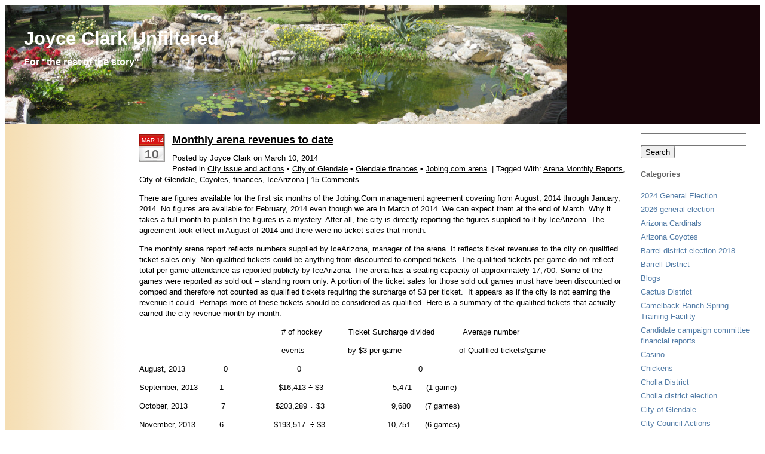

--- FILE ---
content_type: text/html; charset=UTF-8
request_url: https://joyceclarkunfiltered.com/monthly-arena-revenues-to-date/
body_size: 22480
content:
<!DOCTYPE html PUBLIC "-//W3C//DTD XHTML 1.0 Transitional//EN" "http://www.w3.org/TR/xhtml1/DTD/xhtml1-transitional.dtd">
<html xmlns="http://www.w3.org/1999/xhtml" dir="ltr" lang="en-US" prefix="og: https://ogp.me/ns#">
<head>
<meta http-equiv="content-type" content="text/html; charset=UTF-8" />
<title>
Monthly arena revenues to date - Joyce Clark Unfiltered - Joyce Clark Unfiltered</title>
<link rel="stylesheet" type="text/css" href="https://joyceclarkunfiltered.com/wp-content/themes/tpsunrise/style.css" />
<link rel="pingback" href="https://joyceclarkunfiltered.com/xmlrpc.php" />

  
	  <style type="text/css">
	  #header_text h1 a {color: #ffffff;}
	  #header_text .description {color: #ffffff;}
	  </style>

		<!-- All in One SEO 4.9.3 - aioseo.com -->
	<meta name="description" content="There are figures available for the first six months of the Jobing.Com management agreement covering from August, 2014 through January, 2014. No figures are available for February, 2014 even though we are in March of 2014. We can expect them at the end of March. Why it takes a full month to publish the figures" />
	<meta name="robots" content="max-image-preview:large" />
	<meta name="author" content="Joyce Clark"/>
	<link rel="canonical" href="https://joyceclarkunfiltered.com/monthly-arena-revenues-to-date/" />
	<meta name="generator" content="All in One SEO (AIOSEO) 4.9.3" />
		<meta property="og:locale" content="en_US" />
		<meta property="og:site_name" content="Joyce Clark Unfiltered - For &quot;the rest of the story&quot;" />
		<meta property="og:type" content="article" />
		<meta property="og:title" content="Monthly arena revenues to date - Joyce Clark Unfiltered" />
		<meta property="og:description" content="There are figures available for the first six months of the Jobing.Com management agreement covering from August, 2014 through January, 2014. No figures are available for February, 2014 even though we are in March of 2014. We can expect them at the end of March. Why it takes a full month to publish the figures" />
		<meta property="og:url" content="https://joyceclarkunfiltered.com/monthly-arena-revenues-to-date/" />
		<meta property="og:image" content="https://joyceclarkunfiltered.com/wp-content/uploads/2018/08/cropped-Merged-photos-with-header-Pixils-Ap-19-2012.jpg" />
		<meta property="og:image:secure_url" content="https://joyceclarkunfiltered.com/wp-content/uploads/2018/08/cropped-Merged-photos-with-header-Pixils-Ap-19-2012.jpg" />
		<meta property="og:image:width" content="218" />
		<meta property="og:image:height" content="59" />
		<meta property="article:published_time" content="2014-03-10T22:15:10+00:00" />
		<meta property="article:modified_time" content="2014-03-11T01:49:25+00:00" />
		<meta property="article:publisher" content="https://facebook.com/clarkjv" />
		<meta name="twitter:card" content="summary" />
		<meta name="twitter:site" content="@clarkjv" />
		<meta name="twitter:title" content="Monthly arena revenues to date - Joyce Clark Unfiltered" />
		<meta name="twitter:description" content="There are figures available for the first six months of the Jobing.Com management agreement covering from August, 2014 through January, 2014. No figures are available for February, 2014 even though we are in March of 2014. We can expect them at the end of March. Why it takes a full month to publish the figures" />
		<meta name="twitter:creator" content="@clarkjv" />
		<meta name="twitter:image" content="https://joyceclarkunfiltered.com/wp-content/uploads/2018/08/cropped-Merged-photos-with-header-Pixils-Ap-19-2012.jpg" />
		<script type="application/ld+json" class="aioseo-schema">
			{"@context":"https:\/\/schema.org","@graph":[{"@type":"BlogPosting","@id":"https:\/\/joyceclarkunfiltered.com\/monthly-arena-revenues-to-date\/#blogposting","name":"Monthly arena revenues to date - Joyce Clark Unfiltered","headline":"Monthly arena revenues to date","author":{"@id":"https:\/\/joyceclarkunfiltered.com\/author\/jvclark\/#author"},"publisher":{"@id":"https:\/\/joyceclarkunfiltered.com\/#person"},"image":{"@type":"ImageObject","@id":"https:\/\/joyceclarkunfiltered.com\/monthly-arena-revenues-to-date\/#articleImage","url":"https:\/\/secure.gravatar.com\/avatar\/d4fed1d918b460ea2c7c87f7cc1386d478c74c83c78ef68cb93aba227a9835c3?s=96&d=mm&r=g","width":96,"height":96,"caption":"Joyce Clark"},"datePublished":"2014-03-10T15:15:10-07:00","dateModified":"2014-03-10T18:49:25-07:00","inLanguage":"en-US","commentCount":15,"mainEntityOfPage":{"@id":"https:\/\/joyceclarkunfiltered.com\/monthly-arena-revenues-to-date\/#webpage"},"isPartOf":{"@id":"https:\/\/joyceclarkunfiltered.com\/monthly-arena-revenues-to-date\/#webpage"},"articleSection":"City issue and actions, City of Glendale, Glendale finances, Jobing.com arena, Arena Monthly Reports, City of Glendale, Coyotes, finances, IceArizona"},{"@type":"BreadcrumbList","@id":"https:\/\/joyceclarkunfiltered.com\/monthly-arena-revenues-to-date\/#breadcrumblist","itemListElement":[{"@type":"ListItem","@id":"https:\/\/joyceclarkunfiltered.com#listItem","position":1,"name":"Home","item":"https:\/\/joyceclarkunfiltered.com","nextItem":{"@type":"ListItem","@id":"https:\/\/joyceclarkunfiltered.com\/category\/city-of-glendale\/#listItem","name":"City of Glendale"}},{"@type":"ListItem","@id":"https:\/\/joyceclarkunfiltered.com\/category\/city-of-glendale\/#listItem","position":2,"name":"City of Glendale","item":"https:\/\/joyceclarkunfiltered.com\/category\/city-of-glendale\/","nextItem":{"@type":"ListItem","@id":"https:\/\/joyceclarkunfiltered.com\/category\/city-of-glendale\/glendale-finances\/#listItem","name":"Glendale finances"},"previousItem":{"@type":"ListItem","@id":"https:\/\/joyceclarkunfiltered.com#listItem","name":"Home"}},{"@type":"ListItem","@id":"https:\/\/joyceclarkunfiltered.com\/category\/city-of-glendale\/glendale-finances\/#listItem","position":3,"name":"Glendale finances","item":"https:\/\/joyceclarkunfiltered.com\/category\/city-of-glendale\/glendale-finances\/","nextItem":{"@type":"ListItem","@id":"https:\/\/joyceclarkunfiltered.com\/monthly-arena-revenues-to-date\/#listItem","name":"Monthly arena revenues to date"},"previousItem":{"@type":"ListItem","@id":"https:\/\/joyceclarkunfiltered.com\/category\/city-of-glendale\/#listItem","name":"City of Glendale"}},{"@type":"ListItem","@id":"https:\/\/joyceclarkunfiltered.com\/monthly-arena-revenues-to-date\/#listItem","position":4,"name":"Monthly arena revenues to date","previousItem":{"@type":"ListItem","@id":"https:\/\/joyceclarkunfiltered.com\/category\/city-of-glendale\/glendale-finances\/#listItem","name":"Glendale finances"}}]},{"@type":"Person","@id":"https:\/\/joyceclarkunfiltered.com\/#person","name":"Joyce Clark","image":{"@type":"ImageObject","@id":"https:\/\/joyceclarkunfiltered.com\/monthly-arena-revenues-to-date\/#personImage","url":"https:\/\/secure.gravatar.com\/avatar\/d4fed1d918b460ea2c7c87f7cc1386d478c74c83c78ef68cb93aba227a9835c3?s=96&d=mm&r=g","width":96,"height":96,"caption":"Joyce Clark"}},{"@type":"Person","@id":"https:\/\/joyceclarkunfiltered.com\/author\/jvclark\/#author","url":"https:\/\/joyceclarkunfiltered.com\/author\/jvclark\/","name":"Joyce Clark","image":{"@type":"ImageObject","@id":"https:\/\/joyceclarkunfiltered.com\/monthly-arena-revenues-to-date\/#authorImage","url":"https:\/\/secure.gravatar.com\/avatar\/d4fed1d918b460ea2c7c87f7cc1386d478c74c83c78ef68cb93aba227a9835c3?s=96&d=mm&r=g","width":96,"height":96,"caption":"Joyce Clark"}},{"@type":"WebPage","@id":"https:\/\/joyceclarkunfiltered.com\/monthly-arena-revenues-to-date\/#webpage","url":"https:\/\/joyceclarkunfiltered.com\/monthly-arena-revenues-to-date\/","name":"Monthly arena revenues to date - Joyce Clark Unfiltered","description":"There are figures available for the first six months of the Jobing.Com management agreement covering from August, 2014 through January, 2014. No figures are available for February, 2014 even though we are in March of 2014. We can expect them at the end of March. Why it takes a full month to publish the figures","inLanguage":"en-US","isPartOf":{"@id":"https:\/\/joyceclarkunfiltered.com\/#website"},"breadcrumb":{"@id":"https:\/\/joyceclarkunfiltered.com\/monthly-arena-revenues-to-date\/#breadcrumblist"},"author":{"@id":"https:\/\/joyceclarkunfiltered.com\/author\/jvclark\/#author"},"creator":{"@id":"https:\/\/joyceclarkunfiltered.com\/author\/jvclark\/#author"},"datePublished":"2014-03-10T15:15:10-07:00","dateModified":"2014-03-10T18:49:25-07:00"},{"@type":"WebSite","@id":"https:\/\/joyceclarkunfiltered.com\/#website","url":"https:\/\/joyceclarkunfiltered.com\/","name":"Joyce Clark Unfiltered","description":"For \"the rest of the story\"","inLanguage":"en-US","publisher":{"@id":"https:\/\/joyceclarkunfiltered.com\/#person"}}]}
		</script>
		<!-- All in One SEO -->

<!-- Jetpack Site Verification Tags -->
<link rel='dns-prefetch' href='//stats.wp.com' />
<link rel='dns-prefetch' href='//widgets.wp.com' />
<link rel='dns-prefetch' href='//s0.wp.com' />
<link rel='dns-prefetch' href='//0.gravatar.com' />
<link rel='dns-prefetch' href='//1.gravatar.com' />
<link rel='dns-prefetch' href='//2.gravatar.com' />
<link rel='preconnect' href='//i0.wp.com' />
<link rel='preconnect' href='//c0.wp.com' />
<link rel="alternate" type="application/rss+xml" title="Joyce Clark Unfiltered &raquo; Feed" href="https://joyceclarkunfiltered.com/feed/" />
<link rel="alternate" type="application/rss+xml" title="Joyce Clark Unfiltered &raquo; Comments Feed" href="https://joyceclarkunfiltered.com/comments/feed/" />
<link rel="alternate" type="application/rss+xml" title="Joyce Clark Unfiltered &raquo; Monthly arena revenues to date Comments Feed" href="https://joyceclarkunfiltered.com/monthly-arena-revenues-to-date/feed/" />
<link rel="alternate" title="oEmbed (JSON)" type="application/json+oembed" href="https://joyceclarkunfiltered.com/wp-json/oembed/1.0/embed?url=https%3A%2F%2Fjoyceclarkunfiltered.com%2Fmonthly-arena-revenues-to-date%2F" />
<link rel="alternate" title="oEmbed (XML)" type="text/xml+oembed" href="https://joyceclarkunfiltered.com/wp-json/oembed/1.0/embed?url=https%3A%2F%2Fjoyceclarkunfiltered.com%2Fmonthly-arena-revenues-to-date%2F&#038;format=xml" />
		<!-- This site uses the Google Analytics by MonsterInsights plugin v9.11.1 - Using Analytics tracking - https://www.monsterinsights.com/ -->
							<script src="//www.googletagmanager.com/gtag/js?id=G-QPHEZZEGXK"  data-cfasync="false" data-wpfc-render="false" type="text/javascript" async></script>
			<script data-cfasync="false" data-wpfc-render="false" type="text/javascript">
				var mi_version = '9.11.1';
				var mi_track_user = true;
				var mi_no_track_reason = '';
								var MonsterInsightsDefaultLocations = {"page_location":"https:\/\/joyceclarkunfiltered.com\/monthly-arena-revenues-to-date\/"};
								if ( typeof MonsterInsightsPrivacyGuardFilter === 'function' ) {
					var MonsterInsightsLocations = (typeof MonsterInsightsExcludeQuery === 'object') ? MonsterInsightsPrivacyGuardFilter( MonsterInsightsExcludeQuery ) : MonsterInsightsPrivacyGuardFilter( MonsterInsightsDefaultLocations );
				} else {
					var MonsterInsightsLocations = (typeof MonsterInsightsExcludeQuery === 'object') ? MonsterInsightsExcludeQuery : MonsterInsightsDefaultLocations;
				}

								var disableStrs = [
										'ga-disable-G-QPHEZZEGXK',
									];

				/* Function to detect opted out users */
				function __gtagTrackerIsOptedOut() {
					for (var index = 0; index < disableStrs.length; index++) {
						if (document.cookie.indexOf(disableStrs[index] + '=true') > -1) {
							return true;
						}
					}

					return false;
				}

				/* Disable tracking if the opt-out cookie exists. */
				if (__gtagTrackerIsOptedOut()) {
					for (var index = 0; index < disableStrs.length; index++) {
						window[disableStrs[index]] = true;
					}
				}

				/* Opt-out function */
				function __gtagTrackerOptout() {
					for (var index = 0; index < disableStrs.length; index++) {
						document.cookie = disableStrs[index] + '=true; expires=Thu, 31 Dec 2099 23:59:59 UTC; path=/';
						window[disableStrs[index]] = true;
					}
				}

				if ('undefined' === typeof gaOptout) {
					function gaOptout() {
						__gtagTrackerOptout();
					}
				}
								window.dataLayer = window.dataLayer || [];

				window.MonsterInsightsDualTracker = {
					helpers: {},
					trackers: {},
				};
				if (mi_track_user) {
					function __gtagDataLayer() {
						dataLayer.push(arguments);
					}

					function __gtagTracker(type, name, parameters) {
						if (!parameters) {
							parameters = {};
						}

						if (parameters.send_to) {
							__gtagDataLayer.apply(null, arguments);
							return;
						}

						if (type === 'event') {
														parameters.send_to = monsterinsights_frontend.v4_id;
							var hookName = name;
							if (typeof parameters['event_category'] !== 'undefined') {
								hookName = parameters['event_category'] + ':' + name;
							}

							if (typeof MonsterInsightsDualTracker.trackers[hookName] !== 'undefined') {
								MonsterInsightsDualTracker.trackers[hookName](parameters);
							} else {
								__gtagDataLayer('event', name, parameters);
							}
							
						} else {
							__gtagDataLayer.apply(null, arguments);
						}
					}

					__gtagTracker('js', new Date());
					__gtagTracker('set', {
						'developer_id.dZGIzZG': true,
											});
					if ( MonsterInsightsLocations.page_location ) {
						__gtagTracker('set', MonsterInsightsLocations);
					}
										__gtagTracker('config', 'G-QPHEZZEGXK', {"forceSSL":"true"} );
										window.gtag = __gtagTracker;										(function () {
						/* https://developers.google.com/analytics/devguides/collection/analyticsjs/ */
						/* ga and __gaTracker compatibility shim. */
						var noopfn = function () {
							return null;
						};
						var newtracker = function () {
							return new Tracker();
						};
						var Tracker = function () {
							return null;
						};
						var p = Tracker.prototype;
						p.get = noopfn;
						p.set = noopfn;
						p.send = function () {
							var args = Array.prototype.slice.call(arguments);
							args.unshift('send');
							__gaTracker.apply(null, args);
						};
						var __gaTracker = function () {
							var len = arguments.length;
							if (len === 0) {
								return;
							}
							var f = arguments[len - 1];
							if (typeof f !== 'object' || f === null || typeof f.hitCallback !== 'function') {
								if ('send' === arguments[0]) {
									var hitConverted, hitObject = false, action;
									if ('event' === arguments[1]) {
										if ('undefined' !== typeof arguments[3]) {
											hitObject = {
												'eventAction': arguments[3],
												'eventCategory': arguments[2],
												'eventLabel': arguments[4],
												'value': arguments[5] ? arguments[5] : 1,
											}
										}
									}
									if ('pageview' === arguments[1]) {
										if ('undefined' !== typeof arguments[2]) {
											hitObject = {
												'eventAction': 'page_view',
												'page_path': arguments[2],
											}
										}
									}
									if (typeof arguments[2] === 'object') {
										hitObject = arguments[2];
									}
									if (typeof arguments[5] === 'object') {
										Object.assign(hitObject, arguments[5]);
									}
									if ('undefined' !== typeof arguments[1].hitType) {
										hitObject = arguments[1];
										if ('pageview' === hitObject.hitType) {
											hitObject.eventAction = 'page_view';
										}
									}
									if (hitObject) {
										action = 'timing' === arguments[1].hitType ? 'timing_complete' : hitObject.eventAction;
										hitConverted = mapArgs(hitObject);
										__gtagTracker('event', action, hitConverted);
									}
								}
								return;
							}

							function mapArgs(args) {
								var arg, hit = {};
								var gaMap = {
									'eventCategory': 'event_category',
									'eventAction': 'event_action',
									'eventLabel': 'event_label',
									'eventValue': 'event_value',
									'nonInteraction': 'non_interaction',
									'timingCategory': 'event_category',
									'timingVar': 'name',
									'timingValue': 'value',
									'timingLabel': 'event_label',
									'page': 'page_path',
									'location': 'page_location',
									'title': 'page_title',
									'referrer' : 'page_referrer',
								};
								for (arg in args) {
																		if (!(!args.hasOwnProperty(arg) || !gaMap.hasOwnProperty(arg))) {
										hit[gaMap[arg]] = args[arg];
									} else {
										hit[arg] = args[arg];
									}
								}
								return hit;
							}

							try {
								f.hitCallback();
							} catch (ex) {
							}
						};
						__gaTracker.create = newtracker;
						__gaTracker.getByName = newtracker;
						__gaTracker.getAll = function () {
							return [];
						};
						__gaTracker.remove = noopfn;
						__gaTracker.loaded = true;
						window['__gaTracker'] = __gaTracker;
					})();
									} else {
										console.log("");
					(function () {
						function __gtagTracker() {
							return null;
						}

						window['__gtagTracker'] = __gtagTracker;
						window['gtag'] = __gtagTracker;
					})();
									}
			</script>
							<!-- / Google Analytics by MonsterInsights -->
		<style id='wp-img-auto-sizes-contain-inline-css' type='text/css'>
img:is([sizes=auto i],[sizes^="auto," i]){contain-intrinsic-size:3000px 1500px}
/*# sourceURL=wp-img-auto-sizes-contain-inline-css */
</style>
<link rel='stylesheet' id='jetpack_related-posts-css' href='https://c0.wp.com/p/jetpack/15.4/modules/related-posts/related-posts.css' type='text/css' media='all' />
<link rel='stylesheet' id='tpSunrise_custom-css' href='https://joyceclarkunfiltered.com/wp-content/themes/tpsunrise/custom.css?ver=4307b0e1507f4185750f462ff2824587' type='text/css' media='all' />
<style id='wp-emoji-styles-inline-css' type='text/css'>

	img.wp-smiley, img.emoji {
		display: inline !important;
		border: none !important;
		box-shadow: none !important;
		height: 1em !important;
		width: 1em !important;
		margin: 0 0.07em !important;
		vertical-align: -0.1em !important;
		background: none !important;
		padding: 0 !important;
	}
/*# sourceURL=wp-emoji-styles-inline-css */
</style>
<style id='wp-block-library-inline-css' type='text/css'>
:root{--wp-block-synced-color:#7a00df;--wp-block-synced-color--rgb:122,0,223;--wp-bound-block-color:var(--wp-block-synced-color);--wp-editor-canvas-background:#ddd;--wp-admin-theme-color:#007cba;--wp-admin-theme-color--rgb:0,124,186;--wp-admin-theme-color-darker-10:#006ba1;--wp-admin-theme-color-darker-10--rgb:0,107,160.5;--wp-admin-theme-color-darker-20:#005a87;--wp-admin-theme-color-darker-20--rgb:0,90,135;--wp-admin-border-width-focus:2px}@media (min-resolution:192dpi){:root{--wp-admin-border-width-focus:1.5px}}.wp-element-button{cursor:pointer}:root .has-very-light-gray-background-color{background-color:#eee}:root .has-very-dark-gray-background-color{background-color:#313131}:root .has-very-light-gray-color{color:#eee}:root .has-very-dark-gray-color{color:#313131}:root .has-vivid-green-cyan-to-vivid-cyan-blue-gradient-background{background:linear-gradient(135deg,#00d084,#0693e3)}:root .has-purple-crush-gradient-background{background:linear-gradient(135deg,#34e2e4,#4721fb 50%,#ab1dfe)}:root .has-hazy-dawn-gradient-background{background:linear-gradient(135deg,#faaca8,#dad0ec)}:root .has-subdued-olive-gradient-background{background:linear-gradient(135deg,#fafae1,#67a671)}:root .has-atomic-cream-gradient-background{background:linear-gradient(135deg,#fdd79a,#004a59)}:root .has-nightshade-gradient-background{background:linear-gradient(135deg,#330968,#31cdcf)}:root .has-midnight-gradient-background{background:linear-gradient(135deg,#020381,#2874fc)}:root{--wp--preset--font-size--normal:16px;--wp--preset--font-size--huge:42px}.has-regular-font-size{font-size:1em}.has-larger-font-size{font-size:2.625em}.has-normal-font-size{font-size:var(--wp--preset--font-size--normal)}.has-huge-font-size{font-size:var(--wp--preset--font-size--huge)}.has-text-align-center{text-align:center}.has-text-align-left{text-align:left}.has-text-align-right{text-align:right}.has-fit-text{white-space:nowrap!important}#end-resizable-editor-section{display:none}.aligncenter{clear:both}.items-justified-left{justify-content:flex-start}.items-justified-center{justify-content:center}.items-justified-right{justify-content:flex-end}.items-justified-space-between{justify-content:space-between}.screen-reader-text{border:0;clip-path:inset(50%);height:1px;margin:-1px;overflow:hidden;padding:0;position:absolute;width:1px;word-wrap:normal!important}.screen-reader-text:focus{background-color:#ddd;clip-path:none;color:#444;display:block;font-size:1em;height:auto;left:5px;line-height:normal;padding:15px 23px 14px;text-decoration:none;top:5px;width:auto;z-index:100000}html :where(.has-border-color){border-style:solid}html :where([style*=border-top-color]){border-top-style:solid}html :where([style*=border-right-color]){border-right-style:solid}html :where([style*=border-bottom-color]){border-bottom-style:solid}html :where([style*=border-left-color]){border-left-style:solid}html :where([style*=border-width]){border-style:solid}html :where([style*=border-top-width]){border-top-style:solid}html :where([style*=border-right-width]){border-right-style:solid}html :where([style*=border-bottom-width]){border-bottom-style:solid}html :where([style*=border-left-width]){border-left-style:solid}html :where(img[class*=wp-image-]){height:auto;max-width:100%}:where(figure){margin:0 0 1em}html :where(.is-position-sticky){--wp-admin--admin-bar--position-offset:var(--wp-admin--admin-bar--height,0px)}@media screen and (max-width:600px){html :where(.is-position-sticky){--wp-admin--admin-bar--position-offset:0px}}

/*# sourceURL=wp-block-library-inline-css */
</style><style id='global-styles-inline-css' type='text/css'>
:root{--wp--preset--aspect-ratio--square: 1;--wp--preset--aspect-ratio--4-3: 4/3;--wp--preset--aspect-ratio--3-4: 3/4;--wp--preset--aspect-ratio--3-2: 3/2;--wp--preset--aspect-ratio--2-3: 2/3;--wp--preset--aspect-ratio--16-9: 16/9;--wp--preset--aspect-ratio--9-16: 9/16;--wp--preset--color--black: #000000;--wp--preset--color--cyan-bluish-gray: #abb8c3;--wp--preset--color--white: #ffffff;--wp--preset--color--pale-pink: #f78da7;--wp--preset--color--vivid-red: #cf2e2e;--wp--preset--color--luminous-vivid-orange: #ff6900;--wp--preset--color--luminous-vivid-amber: #fcb900;--wp--preset--color--light-green-cyan: #7bdcb5;--wp--preset--color--vivid-green-cyan: #00d084;--wp--preset--color--pale-cyan-blue: #8ed1fc;--wp--preset--color--vivid-cyan-blue: #0693e3;--wp--preset--color--vivid-purple: #9b51e0;--wp--preset--gradient--vivid-cyan-blue-to-vivid-purple: linear-gradient(135deg,rgb(6,147,227) 0%,rgb(155,81,224) 100%);--wp--preset--gradient--light-green-cyan-to-vivid-green-cyan: linear-gradient(135deg,rgb(122,220,180) 0%,rgb(0,208,130) 100%);--wp--preset--gradient--luminous-vivid-amber-to-luminous-vivid-orange: linear-gradient(135deg,rgb(252,185,0) 0%,rgb(255,105,0) 100%);--wp--preset--gradient--luminous-vivid-orange-to-vivid-red: linear-gradient(135deg,rgb(255,105,0) 0%,rgb(207,46,46) 100%);--wp--preset--gradient--very-light-gray-to-cyan-bluish-gray: linear-gradient(135deg,rgb(238,238,238) 0%,rgb(169,184,195) 100%);--wp--preset--gradient--cool-to-warm-spectrum: linear-gradient(135deg,rgb(74,234,220) 0%,rgb(151,120,209) 20%,rgb(207,42,186) 40%,rgb(238,44,130) 60%,rgb(251,105,98) 80%,rgb(254,248,76) 100%);--wp--preset--gradient--blush-light-purple: linear-gradient(135deg,rgb(255,206,236) 0%,rgb(152,150,240) 100%);--wp--preset--gradient--blush-bordeaux: linear-gradient(135deg,rgb(254,205,165) 0%,rgb(254,45,45) 50%,rgb(107,0,62) 100%);--wp--preset--gradient--luminous-dusk: linear-gradient(135deg,rgb(255,203,112) 0%,rgb(199,81,192) 50%,rgb(65,88,208) 100%);--wp--preset--gradient--pale-ocean: linear-gradient(135deg,rgb(255,245,203) 0%,rgb(182,227,212) 50%,rgb(51,167,181) 100%);--wp--preset--gradient--electric-grass: linear-gradient(135deg,rgb(202,248,128) 0%,rgb(113,206,126) 100%);--wp--preset--gradient--midnight: linear-gradient(135deg,rgb(2,3,129) 0%,rgb(40,116,252) 100%);--wp--preset--font-size--small: 13px;--wp--preset--font-size--medium: 20px;--wp--preset--font-size--large: 36px;--wp--preset--font-size--x-large: 42px;--wp--preset--spacing--20: 0.44rem;--wp--preset--spacing--30: 0.67rem;--wp--preset--spacing--40: 1rem;--wp--preset--spacing--50: 1.5rem;--wp--preset--spacing--60: 2.25rem;--wp--preset--spacing--70: 3.38rem;--wp--preset--spacing--80: 5.06rem;--wp--preset--shadow--natural: 6px 6px 9px rgba(0, 0, 0, 0.2);--wp--preset--shadow--deep: 12px 12px 50px rgba(0, 0, 0, 0.4);--wp--preset--shadow--sharp: 6px 6px 0px rgba(0, 0, 0, 0.2);--wp--preset--shadow--outlined: 6px 6px 0px -3px rgb(255, 255, 255), 6px 6px rgb(0, 0, 0);--wp--preset--shadow--crisp: 6px 6px 0px rgb(0, 0, 0);}:where(.is-layout-flex){gap: 0.5em;}:where(.is-layout-grid){gap: 0.5em;}body .is-layout-flex{display: flex;}.is-layout-flex{flex-wrap: wrap;align-items: center;}.is-layout-flex > :is(*, div){margin: 0;}body .is-layout-grid{display: grid;}.is-layout-grid > :is(*, div){margin: 0;}:where(.wp-block-columns.is-layout-flex){gap: 2em;}:where(.wp-block-columns.is-layout-grid){gap: 2em;}:where(.wp-block-post-template.is-layout-flex){gap: 1.25em;}:where(.wp-block-post-template.is-layout-grid){gap: 1.25em;}.has-black-color{color: var(--wp--preset--color--black) !important;}.has-cyan-bluish-gray-color{color: var(--wp--preset--color--cyan-bluish-gray) !important;}.has-white-color{color: var(--wp--preset--color--white) !important;}.has-pale-pink-color{color: var(--wp--preset--color--pale-pink) !important;}.has-vivid-red-color{color: var(--wp--preset--color--vivid-red) !important;}.has-luminous-vivid-orange-color{color: var(--wp--preset--color--luminous-vivid-orange) !important;}.has-luminous-vivid-amber-color{color: var(--wp--preset--color--luminous-vivid-amber) !important;}.has-light-green-cyan-color{color: var(--wp--preset--color--light-green-cyan) !important;}.has-vivid-green-cyan-color{color: var(--wp--preset--color--vivid-green-cyan) !important;}.has-pale-cyan-blue-color{color: var(--wp--preset--color--pale-cyan-blue) !important;}.has-vivid-cyan-blue-color{color: var(--wp--preset--color--vivid-cyan-blue) !important;}.has-vivid-purple-color{color: var(--wp--preset--color--vivid-purple) !important;}.has-black-background-color{background-color: var(--wp--preset--color--black) !important;}.has-cyan-bluish-gray-background-color{background-color: var(--wp--preset--color--cyan-bluish-gray) !important;}.has-white-background-color{background-color: var(--wp--preset--color--white) !important;}.has-pale-pink-background-color{background-color: var(--wp--preset--color--pale-pink) !important;}.has-vivid-red-background-color{background-color: var(--wp--preset--color--vivid-red) !important;}.has-luminous-vivid-orange-background-color{background-color: var(--wp--preset--color--luminous-vivid-orange) !important;}.has-luminous-vivid-amber-background-color{background-color: var(--wp--preset--color--luminous-vivid-amber) !important;}.has-light-green-cyan-background-color{background-color: var(--wp--preset--color--light-green-cyan) !important;}.has-vivid-green-cyan-background-color{background-color: var(--wp--preset--color--vivid-green-cyan) !important;}.has-pale-cyan-blue-background-color{background-color: var(--wp--preset--color--pale-cyan-blue) !important;}.has-vivid-cyan-blue-background-color{background-color: var(--wp--preset--color--vivid-cyan-blue) !important;}.has-vivid-purple-background-color{background-color: var(--wp--preset--color--vivid-purple) !important;}.has-black-border-color{border-color: var(--wp--preset--color--black) !important;}.has-cyan-bluish-gray-border-color{border-color: var(--wp--preset--color--cyan-bluish-gray) !important;}.has-white-border-color{border-color: var(--wp--preset--color--white) !important;}.has-pale-pink-border-color{border-color: var(--wp--preset--color--pale-pink) !important;}.has-vivid-red-border-color{border-color: var(--wp--preset--color--vivid-red) !important;}.has-luminous-vivid-orange-border-color{border-color: var(--wp--preset--color--luminous-vivid-orange) !important;}.has-luminous-vivid-amber-border-color{border-color: var(--wp--preset--color--luminous-vivid-amber) !important;}.has-light-green-cyan-border-color{border-color: var(--wp--preset--color--light-green-cyan) !important;}.has-vivid-green-cyan-border-color{border-color: var(--wp--preset--color--vivid-green-cyan) !important;}.has-pale-cyan-blue-border-color{border-color: var(--wp--preset--color--pale-cyan-blue) !important;}.has-vivid-cyan-blue-border-color{border-color: var(--wp--preset--color--vivid-cyan-blue) !important;}.has-vivid-purple-border-color{border-color: var(--wp--preset--color--vivid-purple) !important;}.has-vivid-cyan-blue-to-vivid-purple-gradient-background{background: var(--wp--preset--gradient--vivid-cyan-blue-to-vivid-purple) !important;}.has-light-green-cyan-to-vivid-green-cyan-gradient-background{background: var(--wp--preset--gradient--light-green-cyan-to-vivid-green-cyan) !important;}.has-luminous-vivid-amber-to-luminous-vivid-orange-gradient-background{background: var(--wp--preset--gradient--luminous-vivid-amber-to-luminous-vivid-orange) !important;}.has-luminous-vivid-orange-to-vivid-red-gradient-background{background: var(--wp--preset--gradient--luminous-vivid-orange-to-vivid-red) !important;}.has-very-light-gray-to-cyan-bluish-gray-gradient-background{background: var(--wp--preset--gradient--very-light-gray-to-cyan-bluish-gray) !important;}.has-cool-to-warm-spectrum-gradient-background{background: var(--wp--preset--gradient--cool-to-warm-spectrum) !important;}.has-blush-light-purple-gradient-background{background: var(--wp--preset--gradient--blush-light-purple) !important;}.has-blush-bordeaux-gradient-background{background: var(--wp--preset--gradient--blush-bordeaux) !important;}.has-luminous-dusk-gradient-background{background: var(--wp--preset--gradient--luminous-dusk) !important;}.has-pale-ocean-gradient-background{background: var(--wp--preset--gradient--pale-ocean) !important;}.has-electric-grass-gradient-background{background: var(--wp--preset--gradient--electric-grass) !important;}.has-midnight-gradient-background{background: var(--wp--preset--gradient--midnight) !important;}.has-small-font-size{font-size: var(--wp--preset--font-size--small) !important;}.has-medium-font-size{font-size: var(--wp--preset--font-size--medium) !important;}.has-large-font-size{font-size: var(--wp--preset--font-size--large) !important;}.has-x-large-font-size{font-size: var(--wp--preset--font-size--x-large) !important;}
/*# sourceURL=global-styles-inline-css */
</style>

<style id='classic-theme-styles-inline-css' type='text/css'>
/*! This file is auto-generated */
.wp-block-button__link{color:#fff;background-color:#32373c;border-radius:9999px;box-shadow:none;text-decoration:none;padding:calc(.667em + 2px) calc(1.333em + 2px);font-size:1.125em}.wp-block-file__button{background:#32373c;color:#fff;text-decoration:none}
/*# sourceURL=/wp-includes/css/classic-themes.min.css */
</style>
<link rel='stylesheet' id='jetpack_likes-css' href='https://c0.wp.com/p/jetpack/15.4/modules/likes/style.css' type='text/css' media='all' />
<link rel='stylesheet' id='sharedaddy-css' href='https://c0.wp.com/p/jetpack/15.4/modules/sharedaddy/sharing.css' type='text/css' media='all' />
<link rel='stylesheet' id='social-logos-css' href='https://c0.wp.com/p/jetpack/15.4/_inc/social-logos/social-logos.min.css' type='text/css' media='all' />
<script type="text/javascript" id="jetpack_related-posts-js-extra">
/* <![CDATA[ */
var related_posts_js_options = {"post_heading":"h4"};
//# sourceURL=jetpack_related-posts-js-extra
/* ]]> */
</script>
<script type="text/javascript" src="https://c0.wp.com/p/jetpack/15.4/_inc/build/related-posts/related-posts.min.js" id="jetpack_related-posts-js"></script>
<script type="text/javascript" src="https://joyceclarkunfiltered.com/wp-content/plugins/google-analytics-for-wordpress/assets/js/frontend-gtag.min.js?ver=9.11.1" id="monsterinsights-frontend-script-js" async="async" data-wp-strategy="async"></script>
<script data-cfasync="false" data-wpfc-render="false" type="text/javascript" id='monsterinsights-frontend-script-js-extra'>/* <![CDATA[ */
var monsterinsights_frontend = {"js_events_tracking":"true","download_extensions":"doc,pdf,ppt,zip,xls,docx,pptx,xlsx","inbound_paths":"[]","home_url":"https:\/\/joyceclarkunfiltered.com","hash_tracking":"false","v4_id":"G-QPHEZZEGXK"};/* ]]> */
</script>
<script type="text/javascript" src="https://c0.wp.com/c/6.9/wp-includes/js/jquery/jquery.min.js" id="jquery-core-js"></script>
<script type="text/javascript" src="https://c0.wp.com/c/6.9/wp-includes/js/jquery/jquery-migrate.min.js" id="jquery-migrate-js"></script>
<script type="text/javascript" src="https://joyceclarkunfiltered.com/wp-content/themes/tpsunrise/js/superfish.js?ver=4307b0e1507f4185750f462ff2824587" id="superfish-js"></script>
<script type="text/javascript" src="https://joyceclarkunfiltered.com/wp-content/themes/tpsunrise/js/superfish-init.js?ver=4307b0e1507f4185750f462ff2824587" id="superfish-init-js"></script>
<link rel="https://api.w.org/" href="https://joyceclarkunfiltered.com/wp-json/" /><link rel="alternate" title="JSON" type="application/json" href="https://joyceclarkunfiltered.com/wp-json/wp/v2/posts/1989" /><link rel="EditURI" type="application/rsd+xml" title="RSD" href="https://joyceclarkunfiltered.com/xmlrpc.php?rsd" />
	<style>img#wpstats{display:none}</style>
		<style type="text/css">.recentcomments a{display:inline !important;padding:0 !important;margin:0 !important;}</style>   
</head>

<body data-rsssl=1 class="wp-singular post-template-default single single-post postid-1989 single-format-standard wp-theme-tpsunrise">

<div id="masthead">

			    <img id="headerimg" src="https://joyceclarkunfiltered.com/wp-content/uploads/2013/08/cropped-Merged-photos-Ap-19-20121.jpg" width="940" height="200" alt="Header image alt text" />
		    <div id="header_text">
		    <h1><a href="https://joyceclarkunfiltered.com">Joyce Clark Unfiltered</a></h1>
		    <h2 class="description">For &quot;the rest of the story&quot;</h2>
		    </div> 
	</div>


<div id="wrapper1">
	<div id="wrapper2">
	    <div id="container">
		
	        <div id="right_col">

    <div id="sidebar-primary">
	  <ul>
	  		<li id="search" class="widget-container widget_search">
		    <form role="search" method="get" id="searchform" class="searchform" action="https://joyceclarkunfiltered.com/">
				<div>
					<label class="screen-reader-text" for="s">Search for:</label>
					<input type="text" value="" name="s" id="s" />
					<input type="submit" id="searchsubmit" value="Search" />
				</div>
			</form>		</li>		
		    <li class="categories"><h3 class="widget-title">Categories</h3><ul>	<li class="cat-item cat-item-2863"><a href="https://joyceclarkunfiltered.com/category/2024-general-election/">2024 General Election</a>
</li>
	<li class="cat-item cat-item-2945"><a href="https://joyceclarkunfiltered.com/category/2026-general-election/">2026 general election</a>
</li>
	<li class="cat-item cat-item-560"><a href="https://joyceclarkunfiltered.com/category/arizona-cardinals/">Arizona Cardinals</a>
</li>
	<li class="cat-item cat-item-262"><a href="https://joyceclarkunfiltered.com/category/arizona-coyotes/">Arizona Coyotes</a>
</li>
	<li class="cat-item cat-item-2019"><a href="https://joyceclarkunfiltered.com/category/barrel-district-election-2018/">Barrel district election 2018</a>
</li>
	<li class="cat-item cat-item-2525"><a href="https://joyceclarkunfiltered.com/category/barrell-district/">Barrell District</a>
</li>
	<li class="cat-item cat-item-15"><a href="https://joyceclarkunfiltered.com/category/blogs/">Blogs</a>
</li>
	<li class="cat-item cat-item-2526"><a href="https://joyceclarkunfiltered.com/category/cactus-district/">Cactus District</a>
</li>
	<li class="cat-item cat-item-635"><a href="https://joyceclarkunfiltered.com/category/camelback-ranch-spring-training-facility/">Camelback Ranch Spring Training Facility</a>
</li>
	<li class="cat-item cat-item-2796"><a href="https://joyceclarkunfiltered.com/category/candidate-campaign-committee-financial-reports/">Candidate campaign committee financial reports</a>
</li>
	<li class="cat-item cat-item-65"><a href="https://joyceclarkunfiltered.com/category/casino/">Casino</a>
</li>
	<li class="cat-item cat-item-1818"><a href="https://joyceclarkunfiltered.com/category/chickens/">Chickens</a>
</li>
	<li class="cat-item cat-item-2524"><a href="https://joyceclarkunfiltered.com/category/cholla-district/">Cholla District</a>
</li>
	<li class="cat-item cat-item-2020"><a href="https://joyceclarkunfiltered.com/category/cholla-district-election/">Cholla district election</a>
</li>
	<li class="cat-item cat-item-34"><a href="https://joyceclarkunfiltered.com/category/city-of-glendale/">City of Glendale</a>
<ul class='children'>
	<li class="cat-item cat-item-100"><a href="https://joyceclarkunfiltered.com/category/city-of-glendale/city-council-actions/">City Council Actions</a>
</li>
	<li class="cat-item cat-item-377"><a href="https://joyceclarkunfiltered.com/category/city-of-glendale/city-issue-and-actions/">City issue and actions</a>
</li>
	<li class="cat-item cat-item-484"><a href="https://joyceclarkunfiltered.com/category/city-of-glendale/glendale-and-the-super-bowl/">Glendale and the Super Bowl</a>
</li>
	<li class="cat-item cat-item-87"><a href="https://joyceclarkunfiltered.com/category/city-of-glendale/glendale-finances/">Glendale finances</a>
</li>
	<li class="cat-item cat-item-299"><a href="https://joyceclarkunfiltered.com/category/city-of-glendale/glendale-municipal-airport/">Glendale Municipal Airport</a>
</li>
	<li class="cat-item cat-item-471"><a href="https://joyceclarkunfiltered.com/category/city-of-glendale/glendale-zoning-issues/">Glendale zoning issues</a>
</li>
</ul>
</li>
	<li class="cat-item cat-item-2742"><a href="https://joyceclarkunfiltered.com/category/city-of-phoenix/">City of Phoenix</a>
</li>
	<li class="cat-item cat-item-2729"><a href="https://joyceclarkunfiltered.com/category/city-of-tempe/">City of Tempe</a>
</li>
	<li class="cat-item cat-item-2148"><a href="https://joyceclarkunfiltered.com/category/code-department/">Code Department</a>
</li>
	<li class="cat-item cat-item-2714"><a href="https://joyceclarkunfiltered.com/category/desert-diamond-arena/">Desert Diamond Arena</a>
</li>
	<li class="cat-item cat-item-2045"><a href="https://joyceclarkunfiltered.com/category/downtown-glendale/">Downtown Glendale</a>
</li>
	<li class="cat-item cat-item-74"><a href="https://joyceclarkunfiltered.com/category/fish-pond/">fish pond</a>
</li>
	<li class="cat-item cat-item-2877"><a href="https://joyceclarkunfiltered.com/category/former-councilmember-joyce-clark/">Former Councilmember Joyce Clark</a>
</li>
	<li class="cat-item cat-item-882"><a href="https://joyceclarkunfiltered.com/category/gila-river-arena/">Gila River Arena</a>
</li>
	<li class="cat-item cat-item-2482"><a href="https://joyceclarkunfiltered.com/category/gila-river-indian-community/">Gila River Indian Community</a>
</li>
	<li class="cat-item cat-item-923"><a href="https://joyceclarkunfiltered.com/category/gila-river-pima-maricopa-indian-community/">Gila River-Pima-Maricopa Indian Community</a>
</li>
	<li class="cat-item cat-item-2149"><a href="https://joyceclarkunfiltered.com/category/glen-lakes-golf-course/">Glen Lakes Golf Course</a>
</li>
	<li class="cat-item cat-item-2909"><a href="https://joyceclarkunfiltered.com/category/glendale-2025-recall-election/">Glendale 2025 recall election</a>
</li>
	<li class="cat-item cat-item-412"><a href="https://joyceclarkunfiltered.com/category/glendale-and-the-nfl-super-bowl/">Glendale and the NFL Super Bowl</a>
</li>
	<li class="cat-item cat-item-1905"><a href="https://joyceclarkunfiltered.com/category/glendale-economic-development/">Glendale Economic Development</a>
</li>
	<li class="cat-item cat-item-58"><a href="https://joyceclarkunfiltered.com/category/glendale-elected-officials/">Glendale elected officials</a>
</li>
	<li class="cat-item cat-item-2004"><a href="https://joyceclarkunfiltered.com/category/glendale-election-2018/">Glendale election 2018</a>
</li>
	<li class="cat-item cat-item-2116"><a href="https://joyceclarkunfiltered.com/category/glendale-election-2020/">Glendale election 2020</a>
</li>
	<li class="cat-item cat-item-2756"><a href="https://joyceclarkunfiltered.com/category/glendale-election-2024/">Glendale election 2024</a>
</li>
	<li class="cat-item cat-item-2781"><a href="https://joyceclarkunfiltered.com/category/glendale-nov-2023-bond-election/">Glendale Nov. 2023 bond election</a>
</li>
	<li class="cat-item cat-item-2434"><a href="https://joyceclarkunfiltered.com/category/glendale-nove-3rd-election/">Glendale Nove. 3rd election</a>
</li>
	<li class="cat-item cat-item-2282"><a href="https://joyceclarkunfiltered.com/category/glendale-november-2019-special-election/">Glendale November 2019 Special Election</a>
</li>
	<li class="cat-item cat-item-674"><a href="https://joyceclarkunfiltered.com/category/glendales-fire-union/">Glendale&#039;s Fire Union</a>
</li>
	<li class="cat-item cat-item-2691"><a href="https://joyceclarkunfiltered.com/category/heroes-lake/">Heroes Lake</a>
</li>
	<li class="cat-item cat-item-1536"><a href="https://joyceclarkunfiltered.com/category/heroes-park/">Heroes Park</a>
</li>
	<li class="cat-item cat-item-888"><a href="https://joyceclarkunfiltered.com/category/international-news/">International news</a>
</li>
	<li class="cat-item cat-item-64"><a href="https://joyceclarkunfiltered.com/category/jobing-com-arena-2/">Jobing.com arena</a>
</li>
	<li class="cat-item cat-item-73"><a href="https://joyceclarkunfiltered.com/category/koi-pond/">Koi pond</a>
</li>
	<li class="cat-item cat-item-1438"><a href="https://joyceclarkunfiltered.com/category/light-rail/">Light Rail</a>
</li>
	<li class="cat-item cat-item-2555"><a href="https://joyceclarkunfiltered.com/category/local-schools/">Local schools</a>
</li>
	<li class="cat-item cat-item-2055"><a href="https://joyceclarkunfiltered.com/category/luke-air-force-base/">Luke Air Force Base</a>
</li>
	<li class="cat-item cat-item-2794"><a href="https://joyceclarkunfiltered.com/category/mattel-adventure-park/">Mattel Adventure Park</a>
</li>
	<li class="cat-item cat-item-2657"><a href="https://joyceclarkunfiltered.com/category/mattel-amusement-park/">Mattel Amusement Park</a>
</li>
	<li class="cat-item cat-item-125"><a href="https://joyceclarkunfiltered.com/category/musings-over-a-cup-of-early-morning-tea/">Musings over a cup of early morning tea</a>
</li>
	<li class="cat-item cat-item-2400"><a href="https://joyceclarkunfiltered.com/category/national-election-2020/">National Election 2020</a>
</li>
	<li class="cat-item cat-item-996"><a href="https://joyceclarkunfiltered.com/category/national-issues/">National issues</a>
</li>
	<li class="cat-item cat-item-1014"><a href="https://joyceclarkunfiltered.com/category/nfl/">NFL</a>
</li>
	<li class="cat-item cat-item-1567"><a href="https://joyceclarkunfiltered.com/category/oneil-pool/">O&#039;Neil Pool</a>
</li>
	<li class="cat-item cat-item-2527"><a href="https://joyceclarkunfiltered.com/category/ocotillo-district/">Ocotillo District</a>
</li>
	<li class="cat-item cat-item-2018"><a href="https://joyceclarkunfiltered.com/category/ocotillo-district-election-2018/">Ocotillo district election 2018</a>
</li>
	<li class="cat-item cat-item-1432"><a href="https://joyceclarkunfiltered.com/category/phoenix-metro-issues/">Phoenix Metro issues</a>
</li>
	<li class="cat-item cat-item-2795"><a href="https://joyceclarkunfiltered.com/category/primary-election-august-2024/">Primary Election August 2024</a>
</li>
	<li class="cat-item cat-item-1942"><a href="https://joyceclarkunfiltered.com/category/referrals-and-recommendations/">Referrals and Recommendations</a>
</li>
	<li class="cat-item cat-item-2528"><a href="https://joyceclarkunfiltered.com/category/sahuaro-district/">Sahuaro District</a>
</li>
	<li class="cat-item cat-item-924"><a href="https://joyceclarkunfiltered.com/category/salt-river-indian-community/">Salt River Indian Community</a>
</li>
	<li class="cat-item cat-item-2483"><a href="https://joyceclarkunfiltered.com/category/salt-river-pima-maricopa-indian-community/">Salt River-Pima-Maricopa Indian Community</a>
</li>
	<li class="cat-item cat-item-2120"><a href="https://joyceclarkunfiltered.com/category/state-farm-stadium/">State Farm Stadium</a>
</li>
	<li class="cat-item cat-item-66"><a href="https://joyceclarkunfiltered.com/category/tohono-oodham/">Tohono O&#039;odham</a>
</li>
	<li class="cat-item cat-item-763"><a href="https://joyceclarkunfiltered.com/category/university-of-phoenix-stadium-2/">University of Phoenix Stadium</a>
</li>
	<li class="cat-item cat-item-2656"><a href="https://joyceclarkunfiltered.com/category/vai-resort/">VAI Resort</a>
</li>
	<li class="cat-item cat-item-2894"><a href="https://joyceclarkunfiltered.com/category/velma-teague-library/">Velma Teague Library</a>
</li>
	<li class="cat-item cat-item-1333"><a href="https://joyceclarkunfiltered.com/category/west-branch-library/">West Branch Library</a>
</li>
	<li class="cat-item cat-item-57"><a href="https://joyceclarkunfiltered.com/category/westgate/">Westgate</a>
</li>
	<li class="cat-item cat-item-2864"><a href="https://joyceclarkunfiltered.com/category/worker-power-super-pac/">Worker Power Super PAC</a>
</li>
	<li class="cat-item cat-item-1920"><a href="https://joyceclarkunfiltered.com/category/yucca-district/">Yucca district</a>
</li>
	<li class="cat-item cat-item-2117"><a href="https://joyceclarkunfiltered.com/category/yucca-district-election-2020/">Yucca district election 2020</a>
</li>
	<li class="cat-item cat-item-2119"><a href="https://joyceclarkunfiltered.com/category/zanjero/">Zanjero</a>
</li>
</ul></li>	
		<li id="archives" class="widget-container">
		    <h3 class="widget-title">Archives</h3>
		    <ul>
			  	<li><a href='https://joyceclarkunfiltered.com/2026/01/'>January 2026</a></li>
	<li><a href='https://joyceclarkunfiltered.com/2025/12/'>December 2025</a></li>
	<li><a href='https://joyceclarkunfiltered.com/2025/09/'>September 2025</a></li>
	<li><a href='https://joyceclarkunfiltered.com/2025/07/'>July 2025</a></li>
	<li><a href='https://joyceclarkunfiltered.com/2025/06/'>June 2025</a></li>
	<li><a href='https://joyceclarkunfiltered.com/2025/05/'>May 2025</a></li>
	<li><a href='https://joyceclarkunfiltered.com/2025/04/'>April 2025</a></li>
	<li><a href='https://joyceclarkunfiltered.com/2025/03/'>March 2025</a></li>
	<li><a href='https://joyceclarkunfiltered.com/2025/02/'>February 2025</a></li>
	<li><a href='https://joyceclarkunfiltered.com/2025/01/'>January 2025</a></li>
	<li><a href='https://joyceclarkunfiltered.com/2024/12/'>December 2024</a></li>
	<li><a href='https://joyceclarkunfiltered.com/2024/10/'>October 2024</a></li>
	<li><a href='https://joyceclarkunfiltered.com/2024/09/'>September 2024</a></li>
	<li><a href='https://joyceclarkunfiltered.com/2024/08/'>August 2024</a></li>
	<li><a href='https://joyceclarkunfiltered.com/2024/07/'>July 2024</a></li>
	<li><a href='https://joyceclarkunfiltered.com/2024/06/'>June 2024</a></li>
	<li><a href='https://joyceclarkunfiltered.com/2024/05/'>May 2024</a></li>
	<li><a href='https://joyceclarkunfiltered.com/2024/04/'>April 2024</a></li>
	<li><a href='https://joyceclarkunfiltered.com/2024/03/'>March 2024</a></li>
	<li><a href='https://joyceclarkunfiltered.com/2024/01/'>January 2024</a></li>
	<li><a href='https://joyceclarkunfiltered.com/2023/11/'>November 2023</a></li>
	<li><a href='https://joyceclarkunfiltered.com/2023/10/'>October 2023</a></li>
	<li><a href='https://joyceclarkunfiltered.com/2023/07/'>July 2023</a></li>
	<li><a href='https://joyceclarkunfiltered.com/2023/06/'>June 2023</a></li>
	<li><a href='https://joyceclarkunfiltered.com/2023/05/'>May 2023</a></li>
	<li><a href='https://joyceclarkunfiltered.com/2023/04/'>April 2023</a></li>
	<li><a href='https://joyceclarkunfiltered.com/2023/03/'>March 2023</a></li>
	<li><a href='https://joyceclarkunfiltered.com/2023/02/'>February 2023</a></li>
	<li><a href='https://joyceclarkunfiltered.com/2023/01/'>January 2023</a></li>
	<li><a href='https://joyceclarkunfiltered.com/2022/12/'>December 2022</a></li>
	<li><a href='https://joyceclarkunfiltered.com/2022/11/'>November 2022</a></li>
	<li><a href='https://joyceclarkunfiltered.com/2022/10/'>October 2022</a></li>
	<li><a href='https://joyceclarkunfiltered.com/2022/09/'>September 2022</a></li>
	<li><a href='https://joyceclarkunfiltered.com/2022/08/'>August 2022</a></li>
	<li><a href='https://joyceclarkunfiltered.com/2022/07/'>July 2022</a></li>
	<li><a href='https://joyceclarkunfiltered.com/2022/06/'>June 2022</a></li>
	<li><a href='https://joyceclarkunfiltered.com/2022/05/'>May 2022</a></li>
	<li><a href='https://joyceclarkunfiltered.com/2022/04/'>April 2022</a></li>
	<li><a href='https://joyceclarkunfiltered.com/2022/03/'>March 2022</a></li>
	<li><a href='https://joyceclarkunfiltered.com/2022/02/'>February 2022</a></li>
	<li><a href='https://joyceclarkunfiltered.com/2022/01/'>January 2022</a></li>
	<li><a href='https://joyceclarkunfiltered.com/2021/12/'>December 2021</a></li>
	<li><a href='https://joyceclarkunfiltered.com/2021/11/'>November 2021</a></li>
	<li><a href='https://joyceclarkunfiltered.com/2021/10/'>October 2021</a></li>
	<li><a href='https://joyceclarkunfiltered.com/2021/09/'>September 2021</a></li>
	<li><a href='https://joyceclarkunfiltered.com/2021/08/'>August 2021</a></li>
	<li><a href='https://joyceclarkunfiltered.com/2021/07/'>July 2021</a></li>
	<li><a href='https://joyceclarkunfiltered.com/2021/06/'>June 2021</a></li>
	<li><a href='https://joyceclarkunfiltered.com/2021/05/'>May 2021</a></li>
	<li><a href='https://joyceclarkunfiltered.com/2021/04/'>April 2021</a></li>
	<li><a href='https://joyceclarkunfiltered.com/2021/03/'>March 2021</a></li>
	<li><a href='https://joyceclarkunfiltered.com/2021/02/'>February 2021</a></li>
	<li><a href='https://joyceclarkunfiltered.com/2021/01/'>January 2021</a></li>
	<li><a href='https://joyceclarkunfiltered.com/2020/12/'>December 2020</a></li>
	<li><a href='https://joyceclarkunfiltered.com/2020/11/'>November 2020</a></li>
	<li><a href='https://joyceclarkunfiltered.com/2020/10/'>October 2020</a></li>
	<li><a href='https://joyceclarkunfiltered.com/2020/09/'>September 2020</a></li>
	<li><a href='https://joyceclarkunfiltered.com/2020/08/'>August 2020</a></li>
	<li><a href='https://joyceclarkunfiltered.com/2020/07/'>July 2020</a></li>
	<li><a href='https://joyceclarkunfiltered.com/2020/06/'>June 2020</a></li>
	<li><a href='https://joyceclarkunfiltered.com/2020/05/'>May 2020</a></li>
	<li><a href='https://joyceclarkunfiltered.com/2020/04/'>April 2020</a></li>
	<li><a href='https://joyceclarkunfiltered.com/2020/03/'>March 2020</a></li>
	<li><a href='https://joyceclarkunfiltered.com/2020/02/'>February 2020</a></li>
	<li><a href='https://joyceclarkunfiltered.com/2020/01/'>January 2020</a></li>
	<li><a href='https://joyceclarkunfiltered.com/2019/11/'>November 2019</a></li>
	<li><a href='https://joyceclarkunfiltered.com/2019/10/'>October 2019</a></li>
	<li><a href='https://joyceclarkunfiltered.com/2019/09/'>September 2019</a></li>
	<li><a href='https://joyceclarkunfiltered.com/2019/08/'>August 2019</a></li>
	<li><a href='https://joyceclarkunfiltered.com/2019/07/'>July 2019</a></li>
	<li><a href='https://joyceclarkunfiltered.com/2019/06/'>June 2019</a></li>
	<li><a href='https://joyceclarkunfiltered.com/2019/05/'>May 2019</a></li>
	<li><a href='https://joyceclarkunfiltered.com/2019/04/'>April 2019</a></li>
	<li><a href='https://joyceclarkunfiltered.com/2019/03/'>March 2019</a></li>
	<li><a href='https://joyceclarkunfiltered.com/2019/02/'>February 2019</a></li>
	<li><a href='https://joyceclarkunfiltered.com/2019/01/'>January 2019</a></li>
	<li><a href='https://joyceclarkunfiltered.com/2018/12/'>December 2018</a></li>
	<li><a href='https://joyceclarkunfiltered.com/2018/11/'>November 2018</a></li>
	<li><a href='https://joyceclarkunfiltered.com/2018/10/'>October 2018</a></li>
	<li><a href='https://joyceclarkunfiltered.com/2018/09/'>September 2018</a></li>
	<li><a href='https://joyceclarkunfiltered.com/2018/08/'>August 2018</a></li>
	<li><a href='https://joyceclarkunfiltered.com/2018/07/'>July 2018</a></li>
	<li><a href='https://joyceclarkunfiltered.com/2018/06/'>June 2018</a></li>
	<li><a href='https://joyceclarkunfiltered.com/2018/05/'>May 2018</a></li>
	<li><a href='https://joyceclarkunfiltered.com/2018/03/'>March 2018</a></li>
	<li><a href='https://joyceclarkunfiltered.com/2018/02/'>February 2018</a></li>
	<li><a href='https://joyceclarkunfiltered.com/2018/01/'>January 2018</a></li>
	<li><a href='https://joyceclarkunfiltered.com/2017/12/'>December 2017</a></li>
	<li><a href='https://joyceclarkunfiltered.com/2017/11/'>November 2017</a></li>
	<li><a href='https://joyceclarkunfiltered.com/2017/10/'>October 2017</a></li>
	<li><a href='https://joyceclarkunfiltered.com/2017/09/'>September 2017</a></li>
	<li><a href='https://joyceclarkunfiltered.com/2017/08/'>August 2017</a></li>
	<li><a href='https://joyceclarkunfiltered.com/2017/07/'>July 2017</a></li>
	<li><a href='https://joyceclarkunfiltered.com/2017/05/'>May 2017</a></li>
	<li><a href='https://joyceclarkunfiltered.com/2017/04/'>April 2017</a></li>
	<li><a href='https://joyceclarkunfiltered.com/2017/03/'>March 2017</a></li>
	<li><a href='https://joyceclarkunfiltered.com/2017/02/'>February 2017</a></li>
	<li><a href='https://joyceclarkunfiltered.com/2017/01/'>January 2017</a></li>
	<li><a href='https://joyceclarkunfiltered.com/2016/12/'>December 2016</a></li>
	<li><a href='https://joyceclarkunfiltered.com/2016/11/'>November 2016</a></li>
	<li><a href='https://joyceclarkunfiltered.com/2016/10/'>October 2016</a></li>
	<li><a href='https://joyceclarkunfiltered.com/2016/09/'>September 2016</a></li>
	<li><a href='https://joyceclarkunfiltered.com/2016/08/'>August 2016</a></li>
	<li><a href='https://joyceclarkunfiltered.com/2016/07/'>July 2016</a></li>
	<li><a href='https://joyceclarkunfiltered.com/2016/06/'>June 2016</a></li>
	<li><a href='https://joyceclarkunfiltered.com/2016/05/'>May 2016</a></li>
	<li><a href='https://joyceclarkunfiltered.com/2016/04/'>April 2016</a></li>
	<li><a href='https://joyceclarkunfiltered.com/2016/03/'>March 2016</a></li>
	<li><a href='https://joyceclarkunfiltered.com/2016/02/'>February 2016</a></li>
	<li><a href='https://joyceclarkunfiltered.com/2016/01/'>January 2016</a></li>
	<li><a href='https://joyceclarkunfiltered.com/2015/12/'>December 2015</a></li>
	<li><a href='https://joyceclarkunfiltered.com/2015/11/'>November 2015</a></li>
	<li><a href='https://joyceclarkunfiltered.com/2015/10/'>October 2015</a></li>
	<li><a href='https://joyceclarkunfiltered.com/2015/09/'>September 2015</a></li>
	<li><a href='https://joyceclarkunfiltered.com/2015/08/'>August 2015</a></li>
	<li><a href='https://joyceclarkunfiltered.com/2015/07/'>July 2015</a></li>
	<li><a href='https://joyceclarkunfiltered.com/2015/06/'>June 2015</a></li>
	<li><a href='https://joyceclarkunfiltered.com/2015/05/'>May 2015</a></li>
	<li><a href='https://joyceclarkunfiltered.com/2015/04/'>April 2015</a></li>
	<li><a href='https://joyceclarkunfiltered.com/2015/03/'>March 2015</a></li>
	<li><a href='https://joyceclarkunfiltered.com/2015/02/'>February 2015</a></li>
	<li><a href='https://joyceclarkunfiltered.com/2015/01/'>January 2015</a></li>
	<li><a href='https://joyceclarkunfiltered.com/2014/12/'>December 2014</a></li>
	<li><a href='https://joyceclarkunfiltered.com/2014/11/'>November 2014</a></li>
	<li><a href='https://joyceclarkunfiltered.com/2014/10/'>October 2014</a></li>
	<li><a href='https://joyceclarkunfiltered.com/2014/09/'>September 2014</a></li>
	<li><a href='https://joyceclarkunfiltered.com/2014/08/'>August 2014</a></li>
	<li><a href='https://joyceclarkunfiltered.com/2014/07/'>July 2014</a></li>
	<li><a href='https://joyceclarkunfiltered.com/2014/06/'>June 2014</a></li>
	<li><a href='https://joyceclarkunfiltered.com/2014/05/'>May 2014</a></li>
	<li><a href='https://joyceclarkunfiltered.com/2014/04/'>April 2014</a></li>
	<li><a href='https://joyceclarkunfiltered.com/2014/03/'>March 2014</a></li>
	<li><a href='https://joyceclarkunfiltered.com/2014/02/'>February 2014</a></li>
	<li><a href='https://joyceclarkunfiltered.com/2014/01/'>January 2014</a></li>
	<li><a href='https://joyceclarkunfiltered.com/2013/12/'>December 2013</a></li>
	<li><a href='https://joyceclarkunfiltered.com/2013/11/'>November 2013</a></li>
	<li><a href='https://joyceclarkunfiltered.com/2013/10/'>October 2013</a></li>
	<li><a href='https://joyceclarkunfiltered.com/2013/09/'>September 2013</a></li>
	<li><a href='https://joyceclarkunfiltered.com/2013/08/'>August 2013</a></li>
	<li><a href='https://joyceclarkunfiltered.com/2013/07/'>July 2013</a></li>
	<li><a href='https://joyceclarkunfiltered.com/2013/06/'>June 2013</a></li>
	<li><a href='https://joyceclarkunfiltered.com/2013/05/'>May 2013</a></li>
	<li><a href='https://joyceclarkunfiltered.com/2013/04/'>April 2013</a></li>
	<li><a href='https://joyceclarkunfiltered.com/2013/03/'>March 2013</a></li>
	<li><a href='https://joyceclarkunfiltered.com/2013/02/'>February 2013</a></li>
		    </ul>
		</li>
	  	  </ul>
	</div>

    <div id="sidebar-secondary">
	  	   	  <ul>
		  <li id="recent-comments-3" class="widget-container widget_recent_comments"><h3 class="widget-title">Recent comments from readers</h3><ul id="recentcomments"><li class="recentcomments"><span class="comment-author-link">Joyce Clark</span> on <a href="https://joyceclarkunfiltered.com/the-two-faces-of-councilmember-lupe-conchas/#comment-72443">The two faces of Councilmember Lupe Conchas</a></li><li class="recentcomments"><span class="comment-author-link">John Krystek</span> on <a href="https://joyceclarkunfiltered.com/the-two-faces-of-councilmember-lupe-conchas/#comment-72442">The two faces of Councilmember Lupe Conchas</a></li><li class="recentcomments"><span class="comment-author-link">Anonymous</span> on <a href="https://joyceclarkunfiltered.com/recall-councilmember-leandro-baldenegro-no/#comment-72441">Recall Councilmember Leandro Baldenegro….NO!</a></li><li class="recentcomments"><span class="comment-author-link">Andrea Bonilla</span> on <a href="https://joyceclarkunfiltered.com/turner-and-conchas-gunning-for-baldenegro/#comment-72440">Turner and Conchas Gunning for Baldenegro</a></li><li class="recentcomments"><span class="comment-author-link">Anonymous</span> on <a href="https://joyceclarkunfiltered.com/and-the-winner-is/#comment-72439">And the winner is…</a></li></ul></li>
		<li id="recent-posts-2" class="widget-container widget_recent_entries">
		<h3 class="widget-title">Recent Posts</h3>
		<ul>
											<li>
					<a href="https://joyceclarkunfiltered.com/braggin-on-glendale/">Braggin’ on Glendale</a>
											<span class="post-date">January 25, 2026</span>
									</li>
											<li>
					<a href="https://joyceclarkunfiltered.com/alert-for-la-buena-vida-and-stonehaven-residents/">Alert for La Buena Vida and Stonehaven residents</a>
											<span class="post-date">January 22, 2026</span>
									</li>
											<li>
					<a href="https://joyceclarkunfiltered.com/people-who-live-in-glass-houses-should-not-throw-stones/">People who live in glass houses should not throw stones</a>
											<span class="post-date">December 20, 2025</span>
									</li>
											<li>
					<a href="https://joyceclarkunfiltered.com/gonebut-not-gone/">Gone…but not gone</a>
											<span class="post-date">December 3, 2025</span>
									</li>
											<li>
					<a href="https://joyceclarkunfiltered.com/glendale-is-having-a-november-bond-election/">Glendale is having a November bond election</a>
											<span class="post-date">September 29, 2025</span>
									</li>
											<li>
					<a href="https://joyceclarkunfiltered.com/reposting-councilmember-bart-turner-and-his-use-of-his-procard-part-5-and-final/">Reposting Councilmember Bart Turner and his use of his ProCard, Part 5 and final</a>
											<span class="post-date">July 10, 2025</span>
									</li>
											<li>
					<a href="https://joyceclarkunfiltered.com/reposting-councilmember-bart-turner-and-his-use-of-his-procard-part-4/">Reposting Councilmember Bart Turner and his use of his ProCard, Part 4</a>
											<span class="post-date">July 10, 2025</span>
									</li>
											<li>
					<a href="https://joyceclarkunfiltered.com/reposting-councilmember-bart-turner-and-his-use-of-his-procard-part-3/">Reposting Councilmember Bart Turner and his use of his ProCard, Part 3</a>
											<span class="post-date">July 10, 2025</span>
									</li>
					</ul>

		</li><li id="archives-2" class="widget-container widget_archive"><h3 class="widget-title">Archives</h3>
			<ul>
					<li><a href='https://joyceclarkunfiltered.com/2026/01/'>January 2026</a></li>
	<li><a href='https://joyceclarkunfiltered.com/2025/12/'>December 2025</a></li>
	<li><a href='https://joyceclarkunfiltered.com/2025/09/'>September 2025</a></li>
	<li><a href='https://joyceclarkunfiltered.com/2025/07/'>July 2025</a></li>
	<li><a href='https://joyceclarkunfiltered.com/2025/06/'>June 2025</a></li>
	<li><a href='https://joyceclarkunfiltered.com/2025/05/'>May 2025</a></li>
	<li><a href='https://joyceclarkunfiltered.com/2025/04/'>April 2025</a></li>
	<li><a href='https://joyceclarkunfiltered.com/2025/03/'>March 2025</a></li>
	<li><a href='https://joyceclarkunfiltered.com/2025/02/'>February 2025</a></li>
	<li><a href='https://joyceclarkunfiltered.com/2025/01/'>January 2025</a></li>
	<li><a href='https://joyceclarkunfiltered.com/2024/12/'>December 2024</a></li>
	<li><a href='https://joyceclarkunfiltered.com/2024/10/'>October 2024</a></li>
	<li><a href='https://joyceclarkunfiltered.com/2024/09/'>September 2024</a></li>
	<li><a href='https://joyceclarkunfiltered.com/2024/08/'>August 2024</a></li>
	<li><a href='https://joyceclarkunfiltered.com/2024/07/'>July 2024</a></li>
	<li><a href='https://joyceclarkunfiltered.com/2024/06/'>June 2024</a></li>
	<li><a href='https://joyceclarkunfiltered.com/2024/05/'>May 2024</a></li>
	<li><a href='https://joyceclarkunfiltered.com/2024/04/'>April 2024</a></li>
	<li><a href='https://joyceclarkunfiltered.com/2024/03/'>March 2024</a></li>
	<li><a href='https://joyceclarkunfiltered.com/2024/01/'>January 2024</a></li>
	<li><a href='https://joyceclarkunfiltered.com/2023/11/'>November 2023</a></li>
	<li><a href='https://joyceclarkunfiltered.com/2023/10/'>October 2023</a></li>
	<li><a href='https://joyceclarkunfiltered.com/2023/07/'>July 2023</a></li>
	<li><a href='https://joyceclarkunfiltered.com/2023/06/'>June 2023</a></li>
	<li><a href='https://joyceclarkunfiltered.com/2023/05/'>May 2023</a></li>
	<li><a href='https://joyceclarkunfiltered.com/2023/04/'>April 2023</a></li>
	<li><a href='https://joyceclarkunfiltered.com/2023/03/'>March 2023</a></li>
	<li><a href='https://joyceclarkunfiltered.com/2023/02/'>February 2023</a></li>
	<li><a href='https://joyceclarkunfiltered.com/2023/01/'>January 2023</a></li>
	<li><a href='https://joyceclarkunfiltered.com/2022/12/'>December 2022</a></li>
	<li><a href='https://joyceclarkunfiltered.com/2022/11/'>November 2022</a></li>
	<li><a href='https://joyceclarkunfiltered.com/2022/10/'>October 2022</a></li>
	<li><a href='https://joyceclarkunfiltered.com/2022/09/'>September 2022</a></li>
	<li><a href='https://joyceclarkunfiltered.com/2022/08/'>August 2022</a></li>
	<li><a href='https://joyceclarkunfiltered.com/2022/07/'>July 2022</a></li>
	<li><a href='https://joyceclarkunfiltered.com/2022/06/'>June 2022</a></li>
	<li><a href='https://joyceclarkunfiltered.com/2022/05/'>May 2022</a></li>
	<li><a href='https://joyceclarkunfiltered.com/2022/04/'>April 2022</a></li>
	<li><a href='https://joyceclarkunfiltered.com/2022/03/'>March 2022</a></li>
	<li><a href='https://joyceclarkunfiltered.com/2022/02/'>February 2022</a></li>
	<li><a href='https://joyceclarkunfiltered.com/2022/01/'>January 2022</a></li>
	<li><a href='https://joyceclarkunfiltered.com/2021/12/'>December 2021</a></li>
	<li><a href='https://joyceclarkunfiltered.com/2021/11/'>November 2021</a></li>
	<li><a href='https://joyceclarkunfiltered.com/2021/10/'>October 2021</a></li>
	<li><a href='https://joyceclarkunfiltered.com/2021/09/'>September 2021</a></li>
	<li><a href='https://joyceclarkunfiltered.com/2021/08/'>August 2021</a></li>
	<li><a href='https://joyceclarkunfiltered.com/2021/07/'>July 2021</a></li>
	<li><a href='https://joyceclarkunfiltered.com/2021/06/'>June 2021</a></li>
	<li><a href='https://joyceclarkunfiltered.com/2021/05/'>May 2021</a></li>
	<li><a href='https://joyceclarkunfiltered.com/2021/04/'>April 2021</a></li>
	<li><a href='https://joyceclarkunfiltered.com/2021/03/'>March 2021</a></li>
	<li><a href='https://joyceclarkunfiltered.com/2021/02/'>February 2021</a></li>
	<li><a href='https://joyceclarkunfiltered.com/2021/01/'>January 2021</a></li>
	<li><a href='https://joyceclarkunfiltered.com/2020/12/'>December 2020</a></li>
	<li><a href='https://joyceclarkunfiltered.com/2020/11/'>November 2020</a></li>
	<li><a href='https://joyceclarkunfiltered.com/2020/10/'>October 2020</a></li>
	<li><a href='https://joyceclarkunfiltered.com/2020/09/'>September 2020</a></li>
	<li><a href='https://joyceclarkunfiltered.com/2020/08/'>August 2020</a></li>
	<li><a href='https://joyceclarkunfiltered.com/2020/07/'>July 2020</a></li>
	<li><a href='https://joyceclarkunfiltered.com/2020/06/'>June 2020</a></li>
	<li><a href='https://joyceclarkunfiltered.com/2020/05/'>May 2020</a></li>
	<li><a href='https://joyceclarkunfiltered.com/2020/04/'>April 2020</a></li>
	<li><a href='https://joyceclarkunfiltered.com/2020/03/'>March 2020</a></li>
	<li><a href='https://joyceclarkunfiltered.com/2020/02/'>February 2020</a></li>
	<li><a href='https://joyceclarkunfiltered.com/2020/01/'>January 2020</a></li>
	<li><a href='https://joyceclarkunfiltered.com/2019/11/'>November 2019</a></li>
	<li><a href='https://joyceclarkunfiltered.com/2019/10/'>October 2019</a></li>
	<li><a href='https://joyceclarkunfiltered.com/2019/09/'>September 2019</a></li>
	<li><a href='https://joyceclarkunfiltered.com/2019/08/'>August 2019</a></li>
	<li><a href='https://joyceclarkunfiltered.com/2019/07/'>July 2019</a></li>
	<li><a href='https://joyceclarkunfiltered.com/2019/06/'>June 2019</a></li>
	<li><a href='https://joyceclarkunfiltered.com/2019/05/'>May 2019</a></li>
	<li><a href='https://joyceclarkunfiltered.com/2019/04/'>April 2019</a></li>
	<li><a href='https://joyceclarkunfiltered.com/2019/03/'>March 2019</a></li>
	<li><a href='https://joyceclarkunfiltered.com/2019/02/'>February 2019</a></li>
	<li><a href='https://joyceclarkunfiltered.com/2019/01/'>January 2019</a></li>
	<li><a href='https://joyceclarkunfiltered.com/2018/12/'>December 2018</a></li>
	<li><a href='https://joyceclarkunfiltered.com/2018/11/'>November 2018</a></li>
	<li><a href='https://joyceclarkunfiltered.com/2018/10/'>October 2018</a></li>
	<li><a href='https://joyceclarkunfiltered.com/2018/09/'>September 2018</a></li>
	<li><a href='https://joyceclarkunfiltered.com/2018/08/'>August 2018</a></li>
	<li><a href='https://joyceclarkunfiltered.com/2018/07/'>July 2018</a></li>
	<li><a href='https://joyceclarkunfiltered.com/2018/06/'>June 2018</a></li>
	<li><a href='https://joyceclarkunfiltered.com/2018/05/'>May 2018</a></li>
	<li><a href='https://joyceclarkunfiltered.com/2018/03/'>March 2018</a></li>
	<li><a href='https://joyceclarkunfiltered.com/2018/02/'>February 2018</a></li>
	<li><a href='https://joyceclarkunfiltered.com/2018/01/'>January 2018</a></li>
	<li><a href='https://joyceclarkunfiltered.com/2017/12/'>December 2017</a></li>
	<li><a href='https://joyceclarkunfiltered.com/2017/11/'>November 2017</a></li>
	<li><a href='https://joyceclarkunfiltered.com/2017/10/'>October 2017</a></li>
	<li><a href='https://joyceclarkunfiltered.com/2017/09/'>September 2017</a></li>
	<li><a href='https://joyceclarkunfiltered.com/2017/08/'>August 2017</a></li>
	<li><a href='https://joyceclarkunfiltered.com/2017/07/'>July 2017</a></li>
	<li><a href='https://joyceclarkunfiltered.com/2017/05/'>May 2017</a></li>
	<li><a href='https://joyceclarkunfiltered.com/2017/04/'>April 2017</a></li>
	<li><a href='https://joyceclarkunfiltered.com/2017/03/'>March 2017</a></li>
	<li><a href='https://joyceclarkunfiltered.com/2017/02/'>February 2017</a></li>
	<li><a href='https://joyceclarkunfiltered.com/2017/01/'>January 2017</a></li>
	<li><a href='https://joyceclarkunfiltered.com/2016/12/'>December 2016</a></li>
	<li><a href='https://joyceclarkunfiltered.com/2016/11/'>November 2016</a></li>
	<li><a href='https://joyceclarkunfiltered.com/2016/10/'>October 2016</a></li>
	<li><a href='https://joyceclarkunfiltered.com/2016/09/'>September 2016</a></li>
	<li><a href='https://joyceclarkunfiltered.com/2016/08/'>August 2016</a></li>
	<li><a href='https://joyceclarkunfiltered.com/2016/07/'>July 2016</a></li>
	<li><a href='https://joyceclarkunfiltered.com/2016/06/'>June 2016</a></li>
	<li><a href='https://joyceclarkunfiltered.com/2016/05/'>May 2016</a></li>
	<li><a href='https://joyceclarkunfiltered.com/2016/04/'>April 2016</a></li>
	<li><a href='https://joyceclarkunfiltered.com/2016/03/'>March 2016</a></li>
	<li><a href='https://joyceclarkunfiltered.com/2016/02/'>February 2016</a></li>
	<li><a href='https://joyceclarkunfiltered.com/2016/01/'>January 2016</a></li>
	<li><a href='https://joyceclarkunfiltered.com/2015/12/'>December 2015</a></li>
	<li><a href='https://joyceclarkunfiltered.com/2015/11/'>November 2015</a></li>
	<li><a href='https://joyceclarkunfiltered.com/2015/10/'>October 2015</a></li>
	<li><a href='https://joyceclarkunfiltered.com/2015/09/'>September 2015</a></li>
	<li><a href='https://joyceclarkunfiltered.com/2015/08/'>August 2015</a></li>
	<li><a href='https://joyceclarkunfiltered.com/2015/07/'>July 2015</a></li>
	<li><a href='https://joyceclarkunfiltered.com/2015/06/'>June 2015</a></li>
	<li><a href='https://joyceclarkunfiltered.com/2015/05/'>May 2015</a></li>
	<li><a href='https://joyceclarkunfiltered.com/2015/04/'>April 2015</a></li>
	<li><a href='https://joyceclarkunfiltered.com/2015/03/'>March 2015</a></li>
	<li><a href='https://joyceclarkunfiltered.com/2015/02/'>February 2015</a></li>
	<li><a href='https://joyceclarkunfiltered.com/2015/01/'>January 2015</a></li>
	<li><a href='https://joyceclarkunfiltered.com/2014/12/'>December 2014</a></li>
	<li><a href='https://joyceclarkunfiltered.com/2014/11/'>November 2014</a></li>
	<li><a href='https://joyceclarkunfiltered.com/2014/10/'>October 2014</a></li>
	<li><a href='https://joyceclarkunfiltered.com/2014/09/'>September 2014</a></li>
	<li><a href='https://joyceclarkunfiltered.com/2014/08/'>August 2014</a></li>
	<li><a href='https://joyceclarkunfiltered.com/2014/07/'>July 2014</a></li>
	<li><a href='https://joyceclarkunfiltered.com/2014/06/'>June 2014</a></li>
	<li><a href='https://joyceclarkunfiltered.com/2014/05/'>May 2014</a></li>
	<li><a href='https://joyceclarkunfiltered.com/2014/04/'>April 2014</a></li>
	<li><a href='https://joyceclarkunfiltered.com/2014/03/'>March 2014</a></li>
	<li><a href='https://joyceclarkunfiltered.com/2014/02/'>February 2014</a></li>
	<li><a href='https://joyceclarkunfiltered.com/2014/01/'>January 2014</a></li>
	<li><a href='https://joyceclarkunfiltered.com/2013/12/'>December 2013</a></li>
	<li><a href='https://joyceclarkunfiltered.com/2013/11/'>November 2013</a></li>
	<li><a href='https://joyceclarkunfiltered.com/2013/10/'>October 2013</a></li>
	<li><a href='https://joyceclarkunfiltered.com/2013/09/'>September 2013</a></li>
	<li><a href='https://joyceclarkunfiltered.com/2013/08/'>August 2013</a></li>
	<li><a href='https://joyceclarkunfiltered.com/2013/07/'>July 2013</a></li>
	<li><a href='https://joyceclarkunfiltered.com/2013/06/'>June 2013</a></li>
	<li><a href='https://joyceclarkunfiltered.com/2013/05/'>May 2013</a></li>
	<li><a href='https://joyceclarkunfiltered.com/2013/04/'>April 2013</a></li>
	<li><a href='https://joyceclarkunfiltered.com/2013/03/'>March 2013</a></li>
	<li><a href='https://joyceclarkunfiltered.com/2013/02/'>February 2013</a></li>
			</ul>

			</li><li id="wp_spamshield_counter_css-2" class="widget-container widget_wp_spamshield_counter_css"><h3 class="widget-title">Spam Blocked</h3>
<style type="text/css">
.wpssstats_1 { width: auto; }
.wpssstats_1 a { background: #5A5A5A; border: 2px solid #000000; border-radius:15px; color: #BEBEBE !important; cursor: pointer; display: block; font-weight: normal; height: 100%; -moz-border-radius:15px; padding: 7px 0 6px; text-align: center; text-decoration: none; -webkit-border-radius:15px; width: 98%; -moz-box-shadow: inset 0 0 40px 5px #000000; -webkit-box-shadow: inset 0 0 40px 5px #000000; box-shadow: inset 0 0 40px 5px #000000; transition: none !important; -moz-transition: none !important; -webkit-transition: none !important; }
.wpssstats_1 a:hover { background: #4a4a4a; border: 2px solid #000000; text-decoration: none; -moz-box-shadow: inset 0 0 40px 5px #000000; -webkit-box-shadow: inset 0 0 40px 5px #000000; box-shadow: inset 0 0 40px 5px #000000; transition: none !important; -moz-transition: none !important; -webkit-transition: none !important; }
.wpssstats_1 a:active { background: #303030; border: 2px solid #000000; text-decoration: none; -moz-box-shadow: inset 0 0 40px 5px #000000; -webkit-box-shadow: inset 0 0 40px 5px #000000; box-shadow: inset 0 0 40px 5px #000000; transition: none !important; -moz-transition: none !important; -webkit-transition: none !important; }
.wpssstats_1 .wpsscount { color: #FFF !important; display: block; font-size: 20px; line-height: 140%; letter-spacing: 2px; padding: 0 13px; white-space: nowrap; }
.wpssstats_1 .wpsscount2 { color: #FFF !important; display: block; font-size: 11px; line-height: 120%; letter-spacing: 3px; padding: 0 13px; white-space: nowrap; }
.wpssstats_1 .wpsscount3 { font-size: 11px; line-height: 120%; letter-spacing: 2px; padding: 0 0px; white-space: nowrap; }
</style>


	<div class="wpssstats_1">
		<a href="https://www.redsandmarketing.com/plugins/wp-spamshield/" target="_blank" rel="external" title=""><strong class="wpsscount">481,315</strong> <strong class="wpsscount2">SPAM BLOCKED</strong> <span class="wpsscount3">by <strong>WP-SpamShield</strong></span></a>
	</div>
</li>		  </ul>
	       
    </div>
    
    	
</div> <!-- right_col -->
 
			
			<div id="left_col">

    <div id="nav">
    <div class="sf-menu sf-vertical"><ul>
<li class="page_item page-item-181"><a href="https://joyceclarkunfiltered.com/all-things-koi/">All Things Koi</a></li>
<li class="page_item page-item-683"><a href="https://joyceclarkunfiltered.com/musings-cup-early-morning-tea/">Musings over a cup of early morning tea</a></li>
<li class="page_item page-item-2382"><a href="https://joyceclarkunfiltered.com/open-meeting-law/">Open Meeting Law</a></li>
<li class="page_item page-item-2580"><a href="https://joyceclarkunfiltered.com/referedum/">Referedum</a></li>
<li class="page_item page-item-2418"><a href="https://joyceclarkunfiltered.com/tohono-oodham-agreement/">Tohono O&#8217;odham Agreement</a></li>
<li class="page_item page-item-4903"><a href="https://joyceclarkunfiltered.com/two-glendales/">Two Glendales</a></li>
<li class="page_item page-item-2943"><a href="https://joyceclarkunfiltered.com/what-pinochhio-rating/">What Pinochhio rating</a></li>
<li class="page_item page-item-1483"><a href="https://joyceclarkunfiltered.com/yop-poll-archive/">Yop Poll Archive</a></li>
</ul></div>
	</div>
    
    <div id="sidebar-left">
	  	   	  <ul>
		  <li id="block-5" class="widget-container widget_block"></li>		  </ul>
	       </div>
</div> <!--left_col-->
			<div id="page_content"> <!--single-->
			
								<div class="post-1989 post type-post status-publish format-standard hentry category-city-issue-and-actions category-city-of-glendale category-glendale-finances category-jobing-com-arena-2 tag-arena-monthly-reports tag-glendale-arizona tag-coyotes tag-finances tag-icearizona"  id="post-1989">

					<div class="contentdate">
						<h3>Mar 14</h3>
						<h4>10</h4>
					</div>
						
					<div class="contenttitle">
						<h1><a href="https://joyceclarkunfiltered.com/monthly-arena-revenues-to-date/" rel="bookmark">Monthly arena revenues to date</a></h1>
						<p>Posted by Joyce Clark on March 10, 2014<br />
						Posted in <a href="https://joyceclarkunfiltered.com/category/city-of-glendale/city-issue-and-actions/" rel="category tag">City issue and actions</a> &bull; <a href="https://joyceclarkunfiltered.com/category/city-of-glendale/" rel="category tag">City of Glendale</a> &bull; <a href="https://joyceclarkunfiltered.com/category/city-of-glendale/glendale-finances/" rel="category tag">Glendale finances</a> &bull; <a href="https://joyceclarkunfiltered.com/category/jobing-com-arena-2/" rel="category tag">Jobing.com arena</a>&nbsp; | Tagged With: <a href="https://joyceclarkunfiltered.com/tag/arena-monthly-reports/" rel="tag">Arena Monthly Reports</a>, <a href="https://joyceclarkunfiltered.com/tag/glendale-arizona/" rel="tag">City of Glendale</a>, <a href="https://joyceclarkunfiltered.com/tag/coyotes/" rel="tag">Coyotes</a>, <a href="https://joyceclarkunfiltered.com/tag/finances/" rel="tag">finances</a>, <a href="https://joyceclarkunfiltered.com/tag/icearizona/" rel="tag">IceArizona</a>						  								  | <a href="https://joyceclarkunfiltered.com/monthly-arena-revenues-to-date/#comments" class="Comments are closed" >15 Comments</a></p>									
					</div>
										
					<div class="post-content">
					  
					  					  
					  
					<p><span style="color: #000000;">There are figures available for the first six months of the Jobing.Com management agreement covering from August, 2014 through January, 2014. No figures are available for February, 2014 even though we are in March of 2014. We can expect them at the end of March. Why it takes a full month to publish the figures is a mystery. After all, the city is directly reporting the figures supplied to it by IceArizona. The agreement took effect in August of 2014 and there were no ticket sales that month.</span></p>
<p><span style="color: #000000;">The monthly arena report reflects numbers supplied by IceArizona, manager of the arena. It reflects ticket revenues to the city on qualified ticket sales only. Non-qualified tickets could be anything from discounted to comped tickets. The qualified tickets per game do not reflect total per game attendance as reported publicly by IceArizona. The arena has a seating capacity of approximately 17,700. Some of the games were reported as sold out – standing room only. A portion of the ticket sales for those sold out games must have been discounted or comped and therefore not counted as qualified tickets requiring the surcharge of $3 per ticket.  It appears as if the city is not earning the revenue it could. Perhaps more of these tickets should be considered as qualified. Here is a summary of the qualified tickets that actually earned the city revenue month by month:</span></p>
<p style="text-align: center;"><span style="color: #000000;">               # of hockey           Ticket Surcharge divided            Average number</span></p>
<p style="text-align: center;"><span style="color: #000000;">                          events                  by $3 per game                        of Qualified tickets/game</span></p>
<p><span style="color: #000000;">August, 2013                0                             0                                                 0</span></p>
<p><span style="color: #000000;">September, 2013         1                       $16,413 ÷ $3                             5,471      (1 game)</span></p>
<p><span style="color: #000000;">October, 2013              7                     $203,289 ÷ $3                            9,680      (7 games)</span></p>
<p><span style="color: #000000;">November, 2013          6                     $193,517  ÷ $3                          10,751      (6 games)</span></p>
<p><span style="color: #000000;">December, 2013          4                      $153,975  ÷ $3                         12,831      (4 games)</span></p>
<p><span style="color: #000000;">January, 2014              10                    $355,135  ÷ $3                        11,837     (10 games)</span></p>
<p><span style="color: #000000;">A question that has never been answered satisfactorily is how come the Interest Income on the Escrow Account was posted at $4,620 as of September 30, 2013 and that number has not changed to this day? There is no posting of any accrual to that account in Oct.- Nov.- Dec. or Jan.</span></p>
<p><span style="color: #000000;">As of January 31, 2014 the city has spent $6,502,055 toward the $15,500,000 owed this year per the arena agreement. Offsetting revenues earned of $2.7 million have not covered the $6.5 million spent and to date the city has a loss of $3,705,324.</span></p>
<p><span style="color: #000000;">If there are no playoff games the total revenues for the city for FY 2013-14 which ends June 30, 2014 can be estimated at $6 to $7 million dollars. Add another approximate $1 million in Supplemental Ticket Surcharges ($1.50 per qualified ticket) for a total revenue estimate of $7 to $8 million dollars. The city will pay out $15.5 million this year. It is estimated that the loss will be somewhere in the neighborhood of $7.5 million dollars on the arena this year.</span></p>
<p><span style="color: #000000;">Then there is the annual arena construction debt payment at an estimated $12 million a year. It is offset by the sales taxes earned at Northern Crossing, Cabela’s, Tanger Outlets and the businesses in surrounding Westgate. It does not include sales tax earned inside the arena as that is counted as part of the arena revenue of $2.7 million to date. The estimate of the amount of annual sales tax earned from these sources is approximately $4million. That means the city will have to find an estimated additional $8 million to cover the shortfall on the arena construction debt.</span></p>
<p><span style="color: #000000;">The underperformance of both revenue sources: arena revenues and Westgate/Northern Crossing/Cabelas sales tax revenues will fall short and cause the city to pay an estimated $15 million this year over and above all revenues earned. The only ways the city can continue to subsidize arena expenses is to: raise the temporary sales tax and make it permanent; increase property taxes and reduce city services by eliminating some or privatizing. The question for every Glendale resident is, is it wise to continue to subsidize arena losses by raising taxes and reducing/eliminating city services?</span></p>
<p><span style="color: #000000;">© Joyce Clark, 2014</span></p>
<p><span style="color: #000000;">FAIR USE NOTICE</span></p>
<p><span style="color: #000000;">This site contains copyrighted material the use of which is in accordance with Title 17 U.S. C., Section 107. The material on this site is distributed without profit to those who have not always been specifically authorized by the copyright owner. We are making such material available in our efforts to advance understanding of environmental, political, human rights, economic, democratic, scientific and social justice issues, etc. We believe this constitutes a ‘fair use’ of any such copyrighted material as provided for in Section 107 of the US Copyright Law and who have expressed a prior interest in receiving the included information for research and educational purposes. For more information go to <a href="http://www.law.cornell.edu/uscode/17/107.shtml"><span style="color: #000000;">http://www.law.cornell.edu/uscode/17/107.shtml</span></a>. If you wish to use copyrighted material from this site for purposes of your own that go beyond ‘fair use,’ you must obtain permission from the copyright owner.</span><strong></strong></p>
<div class="sharedaddy sd-sharing-enabled"><div class="robots-nocontent sd-block sd-social sd-social-icon-text sd-sharing"><h3 class="sd-title">Share this:</h3><div class="sd-content"><ul><li class="share-twitter"><a rel="nofollow noopener noreferrer"
				data-shared="sharing-twitter-1989"
				class="share-twitter sd-button share-icon"
				href="https://joyceclarkunfiltered.com/monthly-arena-revenues-to-date/?share=twitter"
				target="_blank"
				aria-labelledby="sharing-twitter-1989"
				>
				<span id="sharing-twitter-1989" hidden>Click to share on X (Opens in new window)</span>
				<span>X</span>
			</a></li><li class="share-email"><a rel="nofollow noopener noreferrer"
				data-shared="sharing-email-1989"
				class="share-email sd-button share-icon"
				href="mailto:?subject=%5BShared%20Post%5D%20Monthly%20arena%20revenues%20to%20date&#038;body=https%3A%2F%2Fjoyceclarkunfiltered.com%2Fmonthly-arena-revenues-to-date%2F&#038;share=email"
				target="_blank"
				aria-labelledby="sharing-email-1989"
				data-email-share-error-title="Do you have email set up?" data-email-share-error-text="If you&#039;re having problems sharing via email, you might not have email set up for your browser. You may need to create a new email yourself." data-email-share-nonce="deb8df4ec9" data-email-share-track-url="https://joyceclarkunfiltered.com/monthly-arena-revenues-to-date/?share=email">
				<span id="sharing-email-1989" hidden>Click to email a link to a friend (Opens in new window)</span>
				<span>Email</span>
			</a></li><li class="share-linkedin"><a rel="nofollow noopener noreferrer"
				data-shared="sharing-linkedin-1989"
				class="share-linkedin sd-button share-icon"
				href="https://joyceclarkunfiltered.com/monthly-arena-revenues-to-date/?share=linkedin"
				target="_blank"
				aria-labelledby="sharing-linkedin-1989"
				>
				<span id="sharing-linkedin-1989" hidden>Click to share on LinkedIn (Opens in new window)</span>
				<span>LinkedIn</span>
			</a></li><li class="share-print"><a rel="nofollow noopener noreferrer"
				data-shared="sharing-print-1989"
				class="share-print sd-button share-icon"
				href="https://joyceclarkunfiltered.com/monthly-arena-revenues-to-date/#print?share=print"
				target="_blank"
				aria-labelledby="sharing-print-1989"
				>
				<span id="sharing-print-1989" hidden>Click to print (Opens in new window)</span>
				<span>Print</span>
			</a></li><li class="share-facebook"><a rel="nofollow noopener noreferrer"
				data-shared="sharing-facebook-1989"
				class="share-facebook sd-button share-icon"
				href="https://joyceclarkunfiltered.com/monthly-arena-revenues-to-date/?share=facebook"
				target="_blank"
				aria-labelledby="sharing-facebook-1989"
				>
				<span id="sharing-facebook-1989" hidden>Click to share on Facebook (Opens in new window)</span>
				<span>Facebook</span>
			</a></li><li class="share-tumblr"><a rel="nofollow noopener noreferrer"
				data-shared="sharing-tumblr-1989"
				class="share-tumblr sd-button share-icon"
				href="https://joyceclarkunfiltered.com/monthly-arena-revenues-to-date/?share=tumblr"
				target="_blank"
				aria-labelledby="sharing-tumblr-1989"
				>
				<span id="sharing-tumblr-1989" hidden>Click to share on Tumblr (Opens in new window)</span>
				<span>Tumblr</span>
			</a></li><li class="share-pocket"><a rel="nofollow noopener noreferrer"
				data-shared="sharing-pocket-1989"
				class="share-pocket sd-button share-icon"
				href="https://joyceclarkunfiltered.com/monthly-arena-revenues-to-date/?share=pocket"
				target="_blank"
				aria-labelledby="sharing-pocket-1989"
				>
				<span id="sharing-pocket-1989" hidden>Click to share on Pocket (Opens in new window)</span>
				<span>Pocket</span>
			</a></li><li class="share-reddit"><a rel="nofollow noopener noreferrer"
				data-shared="sharing-reddit-1989"
				class="share-reddit sd-button share-icon"
				href="https://joyceclarkunfiltered.com/monthly-arena-revenues-to-date/?share=reddit"
				target="_blank"
				aria-labelledby="sharing-reddit-1989"
				>
				<span id="sharing-reddit-1989" hidden>Click to share on Reddit (Opens in new window)</span>
				<span>Reddit</span>
			</a></li><li class="share-pinterest"><a rel="nofollow noopener noreferrer"
				data-shared="sharing-pinterest-1989"
				class="share-pinterest sd-button share-icon"
				href="https://joyceclarkunfiltered.com/monthly-arena-revenues-to-date/?share=pinterest"
				target="_blank"
				aria-labelledby="sharing-pinterest-1989"
				>
				<span id="sharing-pinterest-1989" hidden>Click to share on Pinterest (Opens in new window)</span>
				<span>Pinterest</span>
			</a></li><li class="share-end"></li></ul></div></div></div><div class='sharedaddy sd-block sd-like jetpack-likes-widget-wrapper jetpack-likes-widget-unloaded' id='like-post-wrapper-46879461-1989-697eac722d979' data-src='https://widgets.wp.com/likes/?ver=15.4#blog_id=46879461&amp;post_id=1989&amp;origin=joyceclarkunfiltered.com&amp;obj_id=46879461-1989-697eac722d979' data-name='like-post-frame-46879461-1989-697eac722d979' data-title='Like or Reblog'><h3 class="sd-title">Like this:</h3><div class='likes-widget-placeholder post-likes-widget-placeholder' style='height: 55px;'><span class='button'><span>Like</span></span> <span class="loading">Loading...</span></div><span class='sd-text-color'></span><a class='sd-link-color'></a></div>
<div id='jp-relatedposts' class='jp-relatedposts' >
	
</div>					</div>
					
					<div class="postspace">
						
						<rdf:RDF xmlns:rdf="http://www.w3.org/1999/02/22-rdf-syntax-ns#"
			xmlns:dc="http://purl.org/dc/elements/1.1/"
			xmlns:trackback="http://madskills.com/public/xml/rss/module/trackback/">
		<rdf:Description rdf:about="https://joyceclarkunfiltered.com/monthly-arena-revenues-to-date/"
    dc:identifier="https://joyceclarkunfiltered.com/monthly-arena-revenues-to-date/"
    dc:title="Monthly arena revenues to date"
    trackback:ping="https://joyceclarkunfiltered.com/monthly-arena-revenues-to-date/trackback/" />
</rdf:RDF>
						                        
					</div>
					
                    <div class="page-link">
                                            </div>			
				
                    <div class="edit-link">
                         
                    </div>
				
			     <div class="pagenav">
				    <span class="center">&laquo; <a href="https://joyceclarkunfiltered.com/our-koi-pond-is-3-years-old-today/" rel="prev">Our Koi pond is 3 years old today!</a> </span>				    <span class="center"> <a href="https://joyceclarkunfiltered.com/connections/" rel="next">Connections&#8230;</a>  &raquo;</span>			     </div>					
                    
				</div>
				
				<div id="comments">


	<h4 class="numcomments">
		15 Comments	</h4>
	
	<ol class="commentlist">
				<li class="comment even thread-even depth-1 parent" id="comment-6269">
				<div id="div-comment-6269" class="comment-body">
				<div class="comment-author vcard">
			<img alt='' src='https://secure.gravatar.com/avatar/9b8773175d7993da078d892b8e8aa83ed4964befd94175711b0a47eacd51abf2?s=32&#038;d=mm&#038;r=g' srcset='https://secure.gravatar.com/avatar/9b8773175d7993da078d892b8e8aa83ed4964befd94175711b0a47eacd51abf2?s=64&#038;d=mm&#038;r=g 2x' class='avatar avatar-32 photo' height='32' width='32' loading='lazy' decoding='async'/>			<cite class="fn">Geoff Kerr</cite> <span class="says">says:</span>		</div>
		
		<div class="comment-meta commentmetadata">
			<a href="https://joyceclarkunfiltered.com/monthly-arena-revenues-to-date/#comment-6269">March 10, 2014 at 3:36 pm</a>		</div>

		<p>If these numbers do indeed pan out at year&#8217;s end it seems that the 9 million ceiling that IceAZ was suppoverallosedly aiming to raise for the COG is short by about 2 million, which is better than I thought it would be, Am I reading it right Joyce? Thanks. What will be very telling will be what the IceAZ loss is for the 1st year, assuming they or someone else releases it.</p>
<div class='jetpack-comment-likes-widget-wrapper jetpack-likes-widget-unloaded' id='like-comment-wrapper-46879461-6269-697eac7230f15' data-src='https://widgets.wp.com/likes/#blog_id=46879461&amp;comment_id=6269&amp;origin=joyceclarkunfiltered.com&amp;obj_id=46879461-6269-697eac7230f15' data-name='like-comment-frame-46879461-6269-697eac7230f15'>
<div class='likes-widget-placeholder comment-likes-widget-placeholder comment-likes'><span class='loading'>Loading...</span></div>
<div class='comment-likes-widget jetpack-likes-widget comment-likes'><span class='comment-like-feedback'></span><span class='sd-text-color'></span><a class='sd-link-color'></a></div>
</div>

		<div class="reply"><a rel="nofollow" class="comment-reply-link" href="#comment-6269" data-commentid="6269" data-postid="1989" data-belowelement="div-comment-6269" data-respondelement="respond" data-replyto="Reply to Geoff Kerr" aria-label="Reply to Geoff Kerr">Reply</a></div>
				</div>
				<ul class="children">
		<li class="comment byuser comment-author-jvclark bypostauthor odd alt depth-2 parent" id="comment-6341">
				<div id="div-comment-6341" class="comment-body">
				<div class="comment-author vcard">
			<img alt='' src='https://secure.gravatar.com/avatar/d4fed1d918b460ea2c7c87f7cc1386d478c74c83c78ef68cb93aba227a9835c3?s=32&#038;d=mm&#038;r=g' srcset='https://secure.gravatar.com/avatar/d4fed1d918b460ea2c7c87f7cc1386d478c74c83c78ef68cb93aba227a9835c3?s=64&#038;d=mm&#038;r=g 2x' class='avatar avatar-32 photo' height='32' width='32' loading='lazy' decoding='async'/>			<cite class="fn">Joyce Clark</cite> <span class="says">says:</span>		</div>
		
		<div class="comment-meta commentmetadata">
			<a href="https://joyceclarkunfiltered.com/monthly-arena-revenues-to-date/#comment-6341">March 11, 2014 at 10:03 am</a>		</div>

		<p>IceArizona pledged up to $9M in &#8220;enhanced revenue&#8221; to the city.<br />
City pays $15.5M annually for management and capital account.<br />
If estimated figures become reality &#8220;enhanced revenues&#8221; will indeed be less than $9M (approx. $7M).<br />
IceArizona&#8217;s profit and loss figures are proprietary and I doubt we will ever know.</p>
<div class='jetpack-comment-likes-widget-wrapper jetpack-likes-widget-unloaded' id='like-comment-wrapper-46879461-6341-697eac7231256' data-src='https://widgets.wp.com/likes/#blog_id=46879461&amp;comment_id=6341&amp;origin=joyceclarkunfiltered.com&amp;obj_id=46879461-6341-697eac7231256' data-name='like-comment-frame-46879461-6341-697eac7231256'>
<div class='likes-widget-placeholder comment-likes-widget-placeholder comment-likes'><span class='loading'>Loading...</span></div>
<div class='comment-likes-widget jetpack-likes-widget comment-likes'><span class='comment-like-feedback'></span><span class='sd-text-color'></span><a class='sd-link-color'></a></div>
</div>

		<div class="reply"><a rel="nofollow" class="comment-reply-link" href="#comment-6341" data-commentid="6341" data-postid="1989" data-belowelement="div-comment-6341" data-respondelement="respond" data-replyto="Reply to Joyce Clark" aria-label="Reply to Joyce Clark">Reply</a></div>
				</div>
				<ul class="children">
		<li class="comment even depth-3" id="comment-6353">
				<div id="div-comment-6353" class="comment-body">
				<div class="comment-author vcard">
			<img alt='' src='https://secure.gravatar.com/avatar/9b8773175d7993da078d892b8e8aa83ed4964befd94175711b0a47eacd51abf2?s=32&#038;d=mm&#038;r=g' srcset='https://secure.gravatar.com/avatar/9b8773175d7993da078d892b8e8aa83ed4964befd94175711b0a47eacd51abf2?s=64&#038;d=mm&#038;r=g 2x' class='avatar avatar-32 photo' height='32' width='32' loading='lazy' decoding='async'/>			<cite class="fn">Geoff Kerr</cite> <span class="says">says:</span>		</div>
		
		<div class="comment-meta commentmetadata">
			<a href="https://joyceclarkunfiltered.com/monthly-arena-revenues-to-date/#comment-6353">March 11, 2014 at 1:48 pm</a>		</div>

		<p>yes, it is proprietary but if it gets to the $50 million over 5 years I think all will be made quite aware of that!</p>
<div class='jetpack-comment-likes-widget-wrapper jetpack-likes-widget-unloaded' id='like-comment-wrapper-46879461-6353-697eac72314a9' data-src='https://widgets.wp.com/likes/#blog_id=46879461&amp;comment_id=6353&amp;origin=joyceclarkunfiltered.com&amp;obj_id=46879461-6353-697eac72314a9' data-name='like-comment-frame-46879461-6353-697eac72314a9'>
<div class='likes-widget-placeholder comment-likes-widget-placeholder comment-likes'><span class='loading'>Loading...</span></div>
<div class='comment-likes-widget jetpack-likes-widget comment-likes'><span class='comment-like-feedback'></span><span class='sd-text-color'></span><a class='sd-link-color'></a></div>
</div>

		<div class="reply"><a rel="nofollow" class="comment-reply-link" href="#comment-6353" data-commentid="6353" data-postid="1989" data-belowelement="div-comment-6353" data-respondelement="respond" data-replyto="Reply to Geoff Kerr" aria-label="Reply to Geoff Kerr">Reply</a></div>
				</div>
				</li><!-- #comment-## -->
</ul><!-- .children -->
</li><!-- #comment-## -->
</ul><!-- .children -->
</li><!-- #comment-## -->
		<li class="comment odd alt thread-odd thread-alt depth-1 parent" id="comment-6309">
				<div id="div-comment-6309" class="comment-body">
				<div class="comment-author vcard">
			<img alt='' src='https://secure.gravatar.com/avatar/22542cb7f38572d172a8be5cdb4acddd11ba1e1ab439b8d71ccd929605bdf245?s=32&#038;d=mm&#038;r=g' srcset='https://secure.gravatar.com/avatar/22542cb7f38572d172a8be5cdb4acddd11ba1e1ab439b8d71ccd929605bdf245?s=64&#038;d=mm&#038;r=g 2x' class='avatar avatar-32 photo' height='32' width='32' loading='lazy' decoding='async'/>			<cite class="fn">Art Vandelay</cite> <span class="says">says:</span>		</div>
		
		<div class="comment-meta commentmetadata">
			<a href="https://joyceclarkunfiltered.com/monthly-arena-revenues-to-date/#comment-6309">March 11, 2014 at 3:55 am</a>		</div>

		<p>Why is the potential $7.5 million expense now a &#8216;loss&#8217;  when for so many years it was an &#8216;expense&#8217; to run the arena built with the approval of the Mayor and City Council? </p>
<p>As to the final question here, are you now changing your stance and recommending shuttering or bulldozing the arena as a solution?</p>
<div class='jetpack-comment-likes-widget-wrapper jetpack-likes-widget-unloaded' id='like-comment-wrapper-46879461-6309-697eac72316e4' data-src='https://widgets.wp.com/likes/#blog_id=46879461&amp;comment_id=6309&amp;origin=joyceclarkunfiltered.com&amp;obj_id=46879461-6309-697eac72316e4' data-name='like-comment-frame-46879461-6309-697eac72316e4'>
<div class='likes-widget-placeholder comment-likes-widget-placeholder comment-likes'><span class='loading'>Loading...</span></div>
<div class='comment-likes-widget jetpack-likes-widget comment-likes'><span class='comment-like-feedback'></span><span class='sd-text-color'></span><a class='sd-link-color'></a></div>
</div>

		<div class="reply"><a rel="nofollow" class="comment-reply-link" href="#comment-6309" data-commentid="6309" data-postid="1989" data-belowelement="div-comment-6309" data-respondelement="respond" data-replyto="Reply to Art Vandelay" aria-label="Reply to Art Vandelay">Reply</a></div>
				</div>
				<ul class="children">
		<li class="comment byuser comment-author-jvclark bypostauthor even depth-2 parent" id="comment-6343">
				<div id="div-comment-6343" class="comment-body">
				<div class="comment-author vcard">
			<img alt='' src='https://secure.gravatar.com/avatar/d4fed1d918b460ea2c7c87f7cc1386d478c74c83c78ef68cb93aba227a9835c3?s=32&#038;d=mm&#038;r=g' srcset='https://secure.gravatar.com/avatar/d4fed1d918b460ea2c7c87f7cc1386d478c74c83c78ef68cb93aba227a9835c3?s=64&#038;d=mm&#038;r=g 2x' class='avatar avatar-32 photo' height='32' width='32' loading='lazy' decoding='async'/>			<cite class="fn">Joyce Clark</cite> <span class="says">says:</span>		</div>
		
		<div class="comment-meta commentmetadata">
			<a href="https://joyceclarkunfiltered.com/monthly-arena-revenues-to-date/#comment-6343">March 11, 2014 at 10:16 am</a>		</div>

		<p>Art,<br />
Keep in mind that until Moyes declared bankruptcy the city paid NO management fee whatsoever. With the addition of a management fee the revenues the city earns are less than that fee &#8212; which represents a loss.<br />
I think the time has come for a serious discussion/consideration of selling the arena. It removes the management fee and construction debt that city can ill afford.</p>
<div class='jetpack-comment-likes-widget-wrapper jetpack-likes-widget-unloaded' id='like-comment-wrapper-46879461-6343-697eac7231972' data-src='https://widgets.wp.com/likes/#blog_id=46879461&amp;comment_id=6343&amp;origin=joyceclarkunfiltered.com&amp;obj_id=46879461-6343-697eac7231972' data-name='like-comment-frame-46879461-6343-697eac7231972'>
<div class='likes-widget-placeholder comment-likes-widget-placeholder comment-likes'><span class='loading'>Loading...</span></div>
<div class='comment-likes-widget jetpack-likes-widget comment-likes'><span class='comment-like-feedback'></span><span class='sd-text-color'></span><a class='sd-link-color'></a></div>
</div>

		<div class="reply"><a rel="nofollow" class="comment-reply-link" href="#comment-6343" data-commentid="6343" data-postid="1989" data-belowelement="div-comment-6343" data-respondelement="respond" data-replyto="Reply to Joyce Clark" aria-label="Reply to Joyce Clark">Reply</a></div>
				</div>
				<ul class="children">
		<li class="comment odd alt depth-3 parent" id="comment-6357">
				<div id="div-comment-6357" class="comment-body">
				<div class="comment-author vcard">
			<img alt='' src='https://secure.gravatar.com/avatar/22542cb7f38572d172a8be5cdb4acddd11ba1e1ab439b8d71ccd929605bdf245?s=32&#038;d=mm&#038;r=g' srcset='https://secure.gravatar.com/avatar/22542cb7f38572d172a8be5cdb4acddd11ba1e1ab439b8d71ccd929605bdf245?s=64&#038;d=mm&#038;r=g 2x' class='avatar avatar-32 photo' height='32' width='32' loading='lazy' decoding='async'/>			<cite class="fn">Art Vandelay</cite> <span class="says">says:</span>		</div>
		
		<div class="comment-meta commentmetadata">
			<a href="https://joyceclarkunfiltered.com/monthly-arena-revenues-to-date/#comment-6357">March 11, 2014 at 2:20 pm</a>		</div>

		<p>Using a bankruptcy to make your point proves the reverse, Moyes could have survived with a management fee and the NHL would have never owned the Coyotes.</p>
<p>The management fee and the 15 million dollar number used as the basis for the current ownership group was lifted from the deal you supported wholeheartedly.</p>
<p>The current deal should be less of a strain on the city than the Jamison deal, even if the projected revenues fall short they are still more than the previous buyer offered.</p>
<p>The financial situation of the city has not changed for the worse, really, so why is it now time to sell the arena?</p>
<p>Who would buy the arena? That doesn&#8217;t happen, most arenas are publicly subsidized.</p>
<div class='jetpack-comment-likes-widget-wrapper jetpack-likes-widget-unloaded' id='like-comment-wrapper-46879461-6357-697eac7231bf2' data-src='https://widgets.wp.com/likes/#blog_id=46879461&amp;comment_id=6357&amp;origin=joyceclarkunfiltered.com&amp;obj_id=46879461-6357-697eac7231bf2' data-name='like-comment-frame-46879461-6357-697eac7231bf2'>
<div class='likes-widget-placeholder comment-likes-widget-placeholder comment-likes'><span class='loading'>Loading...</span></div>
<div class='comment-likes-widget jetpack-likes-widget comment-likes'><span class='comment-like-feedback'></span><span class='sd-text-color'></span><a class='sd-link-color'></a></div>
</div>

		<div class="reply"><a rel="nofollow" class="comment-reply-link" href="#comment-6357" data-commentid="6357" data-postid="1989" data-belowelement="div-comment-6357" data-respondelement="respond" data-replyto="Reply to Art Vandelay" aria-label="Reply to Art Vandelay">Reply</a></div>
				</div>
				<ul class="children">
		<li class="comment byuser comment-author-jvclark bypostauthor even depth-4" id="comment-6454">
				<div id="div-comment-6454" class="comment-body">
				<div class="comment-author vcard">
			<img alt='' src='https://secure.gravatar.com/avatar/d4fed1d918b460ea2c7c87f7cc1386d478c74c83c78ef68cb93aba227a9835c3?s=32&#038;d=mm&#038;r=g' srcset='https://secure.gravatar.com/avatar/d4fed1d918b460ea2c7c87f7cc1386d478c74c83c78ef68cb93aba227a9835c3?s=64&#038;d=mm&#038;r=g 2x' class='avatar avatar-32 photo' height='32' width='32' loading='lazy' decoding='async'/>			<cite class="fn">Joyce Clark</cite> <span class="says">says:</span>		</div>
		
		<div class="comment-meta commentmetadata">
			<a href="https://joyceclarkunfiltered.com/monthly-arena-revenues-to-date/#comment-6454">March 12, 2014 at 10:37 pm</a>		</div>

		<p>What about the Met Life Stadium, host to the latest Super Bowl? It is 100% privately financed.</p>
<div class='jetpack-comment-likes-widget-wrapper jetpack-likes-widget-unloaded' id='like-comment-wrapper-46879461-6454-697eac7231e98' data-src='https://widgets.wp.com/likes/#blog_id=46879461&amp;comment_id=6454&amp;origin=joyceclarkunfiltered.com&amp;obj_id=46879461-6454-697eac7231e98' data-name='like-comment-frame-46879461-6454-697eac7231e98'>
<div class='likes-widget-placeholder comment-likes-widget-placeholder comment-likes'><span class='loading'>Loading...</span></div>
<div class='comment-likes-widget jetpack-likes-widget comment-likes'><span class='comment-like-feedback'></span><span class='sd-text-color'></span><a class='sd-link-color'></a></div>
</div>

		<div class="reply"><a rel="nofollow" class="comment-reply-link" href="#comment-6454" data-commentid="6454" data-postid="1989" data-belowelement="div-comment-6454" data-respondelement="respond" data-replyto="Reply to Joyce Clark" aria-label="Reply to Joyce Clark">Reply</a></div>
				</div>
				</li><!-- #comment-## -->
</ul><!-- .children -->
</li><!-- #comment-## -->
</ul><!-- .children -->
</li><!-- #comment-## -->
</ul><!-- .children -->
</li><!-- #comment-## -->
		<li class="comment odd alt thread-even depth-1 parent" id="comment-6325">
				<div id="div-comment-6325" class="comment-body">
				<div class="comment-author vcard">
			<img alt='' src='https://secure.gravatar.com/avatar/61cab98c1f653d1db4ae27adbb44d17c47f840ed1a7d0d842d6c2a6628819e53?s=32&#038;d=mm&#038;r=g' srcset='https://secure.gravatar.com/avatar/61cab98c1f653d1db4ae27adbb44d17c47f840ed1a7d0d842d6c2a6628819e53?s=64&#038;d=mm&#038;r=g 2x' class='avatar avatar-32 photo' height='32' width='32' loading='lazy' decoding='async'/>			<cite class="fn">Jason</cite> <span class="says">says:</span>		</div>
		
		<div class="comment-meta commentmetadata">
			<a href="https://joyceclarkunfiltered.com/monthly-arena-revenues-to-date/#comment-6325">March 11, 2014 at 7:44 am</a>		</div>

		<p>Hi Joyce,</p>
<p>When is the arena expected to be paid off?</p>
<div class='jetpack-comment-likes-widget-wrapper jetpack-likes-widget-unloaded' id='like-comment-wrapper-46879461-6325-697eac72320c0' data-src='https://widgets.wp.com/likes/#blog_id=46879461&amp;comment_id=6325&amp;origin=joyceclarkunfiltered.com&amp;obj_id=46879461-6325-697eac72320c0' data-name='like-comment-frame-46879461-6325-697eac72320c0'>
<div class='likes-widget-placeholder comment-likes-widget-placeholder comment-likes'><span class='loading'>Loading...</span></div>
<div class='comment-likes-widget jetpack-likes-widget comment-likes'><span class='comment-like-feedback'></span><span class='sd-text-color'></span><a class='sd-link-color'></a></div>
</div>

		<div class="reply"><a rel="nofollow" class="comment-reply-link" href="#comment-6325" data-commentid="6325" data-postid="1989" data-belowelement="div-comment-6325" data-respondelement="respond" data-replyto="Reply to Jason" aria-label="Reply to Jason">Reply</a></div>
				</div>
				<ul class="children">
		<li class="comment byuser comment-author-jvclark bypostauthor even depth-2 parent" id="comment-6344">
				<div id="div-comment-6344" class="comment-body">
				<div class="comment-author vcard">
			<img alt='' src='https://secure.gravatar.com/avatar/d4fed1d918b460ea2c7c87f7cc1386d478c74c83c78ef68cb93aba227a9835c3?s=32&#038;d=mm&#038;r=g' srcset='https://secure.gravatar.com/avatar/d4fed1d918b460ea2c7c87f7cc1386d478c74c83c78ef68cb93aba227a9835c3?s=64&#038;d=mm&#038;r=g 2x' class='avatar avatar-32 photo' height='32' width='32' loading='lazy' decoding='async'/>			<cite class="fn">Joyce Clark</cite> <span class="says">says:</span>		</div>
		
		<div class="comment-meta commentmetadata">
			<a href="https://joyceclarkunfiltered.com/monthly-arena-revenues-to-date/#comment-6344">March 11, 2014 at 10:17 am</a>		</div>

		<p>The construction debt is for 30 years. The arena is now just over 10 years old. There is another 20 years to pay on construction debt.</p>
<div class='jetpack-comment-likes-widget-wrapper jetpack-likes-widget-unloaded' id='like-comment-wrapper-46879461-6344-697eac723230c' data-src='https://widgets.wp.com/likes/#blog_id=46879461&amp;comment_id=6344&amp;origin=joyceclarkunfiltered.com&amp;obj_id=46879461-6344-697eac723230c' data-name='like-comment-frame-46879461-6344-697eac723230c'>
<div class='likes-widget-placeholder comment-likes-widget-placeholder comment-likes'><span class='loading'>Loading...</span></div>
<div class='comment-likes-widget jetpack-likes-widget comment-likes'><span class='comment-like-feedback'></span><span class='sd-text-color'></span><a class='sd-link-color'></a></div>
</div>

		<div class="reply"><a rel="nofollow" class="comment-reply-link" href="#comment-6344" data-commentid="6344" data-postid="1989" data-belowelement="div-comment-6344" data-respondelement="respond" data-replyto="Reply to Joyce Clark" aria-label="Reply to Joyce Clark">Reply</a></div>
				</div>
				<ul class="children">
		<li class="comment odd alt depth-3 parent" id="comment-6367">
				<div id="div-comment-6367" class="comment-body">
				<div class="comment-author vcard">
			<img alt='' src='https://secure.gravatar.com/avatar/70d269907a7ef6a8197c674b6c9f5a46596ab5b8c214acf530f49812a4dd3e4c?s=32&#038;d=mm&#038;r=g' srcset='https://secure.gravatar.com/avatar/70d269907a7ef6a8197c674b6c9f5a46596ab5b8c214acf530f49812a4dd3e4c?s=64&#038;d=mm&#038;r=g 2x' class='avatar avatar-32 photo' height='32' width='32' loading='lazy' decoding='async'/>			<cite class="fn">Tahj</cite> <span class="says">says:</span>		</div>
		
		<div class="comment-meta commentmetadata">
			<a href="https://joyceclarkunfiltered.com/monthly-arena-revenues-to-date/#comment-6367">March 11, 2014 at 4:39 pm</a>		</div>

		<p>I think you may be incorrect the city just refinanced most of the arena debt last year with the baseball debt for another 30years if  my memory servers me correctly.  May that is something the city staff may answer someday soon with the new and improved transparency in budgeting</p>
<div class='jetpack-comment-likes-widget-wrapper jetpack-likes-widget-unloaded' id='like-comment-wrapper-46879461-6367-697eac723253d' data-src='https://widgets.wp.com/likes/#blog_id=46879461&amp;comment_id=6367&amp;origin=joyceclarkunfiltered.com&amp;obj_id=46879461-6367-697eac723253d' data-name='like-comment-frame-46879461-6367-697eac723253d'>
<div class='likes-widget-placeholder comment-likes-widget-placeholder comment-likes'><span class='loading'>Loading...</span></div>
<div class='comment-likes-widget jetpack-likes-widget comment-likes'><span class='comment-like-feedback'></span><span class='sd-text-color'></span><a class='sd-link-color'></a></div>
</div>

		<div class="reply"><a rel="nofollow" class="comment-reply-link" href="#comment-6367" data-commentid="6367" data-postid="1989" data-belowelement="div-comment-6367" data-respondelement="respond" data-replyto="Reply to Tahj" aria-label="Reply to Tahj">Reply</a></div>
				</div>
				<ul class="children">
		<li class="comment byuser comment-author-jvclark bypostauthor even depth-4" id="comment-6482">
				<div id="div-comment-6482" class="comment-body">
				<div class="comment-author vcard">
			<img alt='' src='https://secure.gravatar.com/avatar/d4fed1d918b460ea2c7c87f7cc1386d478c74c83c78ef68cb93aba227a9835c3?s=32&#038;d=mm&#038;r=g' srcset='https://secure.gravatar.com/avatar/d4fed1d918b460ea2c7c87f7cc1386d478c74c83c78ef68cb93aba227a9835c3?s=64&#038;d=mm&#038;r=g 2x' class='avatar avatar-32 photo' height='32' width='32' loading='lazy' decoding='async'/>			<cite class="fn">Joyce Clark</cite> <span class="says">says:</span>		</div>
		
		<div class="comment-meta commentmetadata">
			<a href="https://joyceclarkunfiltered.com/monthly-arena-revenues-to-date/#comment-6482">March 13, 2014 at 11:39 am</a>		</div>

		<p>If I remember correctly the arena debt was not refinanced. Debt restructuring was for MPC debt &#8211; Camelback Ranch, Media Center and Parking Garage.</p>
<div class='jetpack-comment-likes-widget-wrapper jetpack-likes-widget-unloaded' id='like-comment-wrapper-46879461-6482-697eac723279b' data-src='https://widgets.wp.com/likes/#blog_id=46879461&amp;comment_id=6482&amp;origin=joyceclarkunfiltered.com&amp;obj_id=46879461-6482-697eac723279b' data-name='like-comment-frame-46879461-6482-697eac723279b'>
<div class='likes-widget-placeholder comment-likes-widget-placeholder comment-likes'><span class='loading'>Loading...</span></div>
<div class='comment-likes-widget jetpack-likes-widget comment-likes'><span class='comment-like-feedback'></span><span class='sd-text-color'></span><a class='sd-link-color'></a></div>
</div>

		<div class="reply"><a rel="nofollow" class="comment-reply-link" href="#comment-6482" data-commentid="6482" data-postid="1989" data-belowelement="div-comment-6482" data-respondelement="respond" data-replyto="Reply to Joyce Clark" aria-label="Reply to Joyce Clark">Reply</a></div>
				</div>
				</li><!-- #comment-## -->
</ul><!-- .children -->
</li><!-- #comment-## -->
</ul><!-- .children -->
</li><!-- #comment-## -->
</ul><!-- .children -->
</li><!-- #comment-## -->
		<li class="comment odd alt thread-odd thread-alt depth-1" id="comment-6337">
				<div id="div-comment-6337" class="comment-body">
				<div class="comment-author vcard">
			<img alt='' src='https://secure.gravatar.com/avatar/12a5568353c151482b72cf4f014949538d97a2e5377e52d4e50d3f27c8fe532d?s=32&#038;d=mm&#038;r=g' srcset='https://secure.gravatar.com/avatar/12a5568353c151482b72cf4f014949538d97a2e5377e52d4e50d3f27c8fe532d?s=64&#038;d=mm&#038;r=g 2x' class='avatar avatar-32 photo' height='32' width='32' loading='lazy' decoding='async'/>			<cite class="fn">Ken</cite> <span class="says">says:</span>		</div>
		
		<div class="comment-meta commentmetadata">
			<a href="https://joyceclarkunfiltered.com/monthly-arena-revenues-to-date/#comment-6337">March 11, 2014 at 9:27 am</a>		</div>

		<p>I know it would not even put a small dent in the financial shortfall, but maybe the each City Council member should pay a seat surcharge each time there is a council meeting or workshop.   That would be a reminder to how stupid they were to sign the arena agreement.</p>
<div class='jetpack-comment-likes-widget-wrapper jetpack-likes-widget-unloaded' id='like-comment-wrapper-46879461-6337-697eac72329c9' data-src='https://widgets.wp.com/likes/#blog_id=46879461&amp;comment_id=6337&amp;origin=joyceclarkunfiltered.com&amp;obj_id=46879461-6337-697eac72329c9' data-name='like-comment-frame-46879461-6337-697eac72329c9'>
<div class='likes-widget-placeholder comment-likes-widget-placeholder comment-likes'><span class='loading'>Loading...</span></div>
<div class='comment-likes-widget jetpack-likes-widget comment-likes'><span class='comment-like-feedback'></span><span class='sd-text-color'></span><a class='sd-link-color'></a></div>
</div>

		<div class="reply"><a rel="nofollow" class="comment-reply-link" href="#comment-6337" data-commentid="6337" data-postid="1989" data-belowelement="div-comment-6337" data-respondelement="respond" data-replyto="Reply to Ken" aria-label="Reply to Ken">Reply</a></div>
				</div>
				</li><!-- #comment-## -->
		<li class="comment even thread-even depth-1 parent" id="comment-6432">
				<div id="div-comment-6432" class="comment-body">
				<div class="comment-author vcard">
			<img alt='' src='https://secure.gravatar.com/avatar/d920ba60fecaf5fd69c341508eaa5632b1089e91e01a039005354827840c8a9c?s=32&#038;d=mm&#038;r=g' srcset='https://secure.gravatar.com/avatar/d920ba60fecaf5fd69c341508eaa5632b1089e91e01a039005354827840c8a9c?s=64&#038;d=mm&#038;r=g 2x' class='avatar avatar-32 photo' height='32' width='32' loading='lazy' decoding='async'/>			<cite class="fn"><a href="http://gravatar.com/glioblastomarunner" class="url" rel="ugc external nofollow">glioblastomarunner</a></cite> <span class="says">says:</span>		</div>
		
		<div class="comment-meta commentmetadata">
			<a href="https://joyceclarkunfiltered.com/monthly-arena-revenues-to-date/#comment-6432">March 12, 2014 at 2:16 pm</a>		</div>

		<p>I&#8217;m helping out..I just bought a 2 year season ticket and a 2 year pass to LOTG, which goes to the city or at least a portion of it does. All kidding aside though, I sure hope this team can make it and most of all get the people of Glendale on it&#8217;s side.<br />
I go to all of Phoenix and ASU&#8217;s game and this team BY FAR is the most exciting team in town.<br />
I sure wouldn&#8217;t drive to  Glendale for the melon festivals or light shows. Hick towns back in Indiana have those.<br />
This team is an unprecedented source of excitement for the area..<br />
But in the end, relations with their host city have to be on a great (not good) level..<br />
if they aren&#8217;t I guess maybe the team should leave.</p>
<div class='jetpack-comment-likes-widget-wrapper jetpack-likes-widget-unloaded' id='like-comment-wrapper-46879461-6432-697eac7232c46' data-src='https://widgets.wp.com/likes/#blog_id=46879461&amp;comment_id=6432&amp;origin=joyceclarkunfiltered.com&amp;obj_id=46879461-6432-697eac7232c46' data-name='like-comment-frame-46879461-6432-697eac7232c46'>
<div class='likes-widget-placeholder comment-likes-widget-placeholder comment-likes'><span class='loading'>Loading...</span></div>
<div class='comment-likes-widget jetpack-likes-widget comment-likes'><span class='comment-like-feedback'></span><span class='sd-text-color'></span><a class='sd-link-color'></a></div>
</div>

		<div class="reply"><a rel="nofollow" class="comment-reply-link" href="#comment-6432" data-commentid="6432" data-postid="1989" data-belowelement="div-comment-6432" data-respondelement="respond" data-replyto="Reply to glioblastomarunner" aria-label="Reply to glioblastomarunner">Reply</a></div>
				</div>
				<ul class="children">
		<li class="comment byuser comment-author-jvclark bypostauthor odd alt depth-2" id="comment-6455">
				<div id="div-comment-6455" class="comment-body">
				<div class="comment-author vcard">
			<img alt='' src='https://secure.gravatar.com/avatar/d4fed1d918b460ea2c7c87f7cc1386d478c74c83c78ef68cb93aba227a9835c3?s=32&#038;d=mm&#038;r=g' srcset='https://secure.gravatar.com/avatar/d4fed1d918b460ea2c7c87f7cc1386d478c74c83c78ef68cb93aba227a9835c3?s=64&#038;d=mm&#038;r=g 2x' class='avatar avatar-32 photo' height='32' width='32' loading='lazy' decoding='async'/>			<cite class="fn">Joyce Clark</cite> <span class="says">says:</span>		</div>
		
		<div class="comment-meta commentmetadata">
			<a href="https://joyceclarkunfiltered.com/monthly-arena-revenues-to-date/#comment-6455">March 12, 2014 at 10:38 pm</a>		</div>

		<p>Thanks for putting some revenue in Glendale&#8217;s coffers!!</p>
<div class='jetpack-comment-likes-widget-wrapper jetpack-likes-widget-unloaded' id='like-comment-wrapper-46879461-6455-697eac7232ed4' data-src='https://widgets.wp.com/likes/#blog_id=46879461&amp;comment_id=6455&amp;origin=joyceclarkunfiltered.com&amp;obj_id=46879461-6455-697eac7232ed4' data-name='like-comment-frame-46879461-6455-697eac7232ed4'>
<div class='likes-widget-placeholder comment-likes-widget-placeholder comment-likes'><span class='loading'>Loading...</span></div>
<div class='comment-likes-widget jetpack-likes-widget comment-likes'><span class='comment-like-feedback'></span><span class='sd-text-color'></span><a class='sd-link-color'></a></div>
</div>

		<div class="reply"><a rel="nofollow" class="comment-reply-link" href="#comment-6455" data-commentid="6455" data-postid="1989" data-belowelement="div-comment-6455" data-respondelement="respond" data-replyto="Reply to Joyce Clark" aria-label="Reply to Joyce Clark">Reply</a></div>
				</div>
				</li><!-- #comment-## -->
		<li class="comment even depth-2" id="comment-6528">
				<div id="div-comment-6528" class="comment-body">
				<div class="comment-author vcard">
			<img alt='' src='https://secure.gravatar.com/avatar/55e32372ddc09b213099274ee64112827543d518f9e2018ca8ca7a8aa6832b1a?s=32&#038;d=mm&#038;r=g' srcset='https://secure.gravatar.com/avatar/55e32372ddc09b213099274ee64112827543d518f9e2018ca8ca7a8aa6832b1a?s=64&#038;d=mm&#038;r=g 2x' class='avatar avatar-32 photo' height='32' width='32' loading='lazy' decoding='async'/>			<cite class="fn"><a href="http://gravatar.com/jrbrat13" class="url" rel="ugc external nofollow">jrbrat13</a></cite> <span class="says">says:</span>		</div>
		
		<div class="comment-meta commentmetadata">
			<a href="https://joyceclarkunfiltered.com/monthly-arena-revenues-to-date/#comment-6528">March 14, 2014 at 9:27 am</a>		</div>

		<p>I&#8217;m with you!! I also renewed for the 2 year deal with parking in Lot G. I support the coyotes!! I will also be attending JT and Katy Perry concerts. I have attended almost all concert events held at jobing.  I live in Peoria. And don&#8217;t mind supporting my surrounding cities.</p>
<div class='jetpack-comment-likes-widget-wrapper jetpack-likes-widget-unloaded' id='like-comment-wrapper-46879461-6528-697eac723313f' data-src='https://widgets.wp.com/likes/#blog_id=46879461&amp;comment_id=6528&amp;origin=joyceclarkunfiltered.com&amp;obj_id=46879461-6528-697eac723313f' data-name='like-comment-frame-46879461-6528-697eac723313f'>
<div class='likes-widget-placeholder comment-likes-widget-placeholder comment-likes'><span class='loading'>Loading...</span></div>
<div class='comment-likes-widget jetpack-likes-widget comment-likes'><span class='comment-like-feedback'></span><span class='sd-text-color'></span><a class='sd-link-color'></a></div>
</div>

		<div class="reply"><a rel="nofollow" class="comment-reply-link" href="#comment-6528" data-commentid="6528" data-postid="1989" data-belowelement="div-comment-6528" data-respondelement="respond" data-replyto="Reply to jrbrat13" aria-label="Reply to jrbrat13">Reply</a></div>
				</div>
				</li><!-- #comment-## -->
</ul><!-- .children -->
</li><!-- #comment-## -->
	</ol>
	
	<div class="pagenav">
			</div>
    
    <div class="pagenav">
        <div class="alignleft">
                    </div>
        <div class="alignright">
                    </div>
        <br/>
    </div>
    
        

      
		<div id="respond" class="comment-respond">
		<h3 id="reply-title" class="comment-reply-title">Leave a Reply <small><a rel="nofollow" id="cancel-comment-reply-link" href="/monthly-arena-revenues-to-date/#respond" style="display:none;">Cancel reply</a></small></h3><form action="https://joyceclarkunfiltered.com/wp-comments-post.php" method="post" id="commentform" class="comment-form"><p class="comment-notes"><span id="email-notes">Your email address will not be published.</span> <span class="required-field-message">Required fields are marked <span class="required">*</span></span></p><p class="comment-form-comment"><label for="comment">Comment <span class="required">*</span></label> <textarea id="comment" name="comment" cols="45" rows="8" maxlength="65525" required="required"></textarea></p><p class="comment-form-author"><label for="author">Name <span class="required">*</span></label> <input id="author" name="author" type="text" value="" size="30" maxlength="245" autocomplete="name" required="required" /></p>
<p class="comment-form-email"><label for="email">Email <span class="required">*</span></label> <input id="email" name="email" type="text" value="" size="30" maxlength="100" aria-describedby="email-notes" autocomplete="email" required="required" /></p>
<p class="comment-form-url"><label for="url">Website</label> <input id="url" name="url" type="text" value="" size="30" maxlength="200" autocomplete="url" /></p>
<p class="form-submit"><input name="submit" type="submit" id="submit" class="submit" value="Post Comment" /> <input type='hidden' name='comment_post_ID' value='1989' id='comment_post_ID' />
<input type='hidden' name='comment_parent' id='comment_parent' value='0' />
</p><p style="display: none;"><input type="hidden" id="akismet_comment_nonce" name="akismet_comment_nonce" value="4d1adf2fed" /></p>
<script type='text/javascript'>
/* <![CDATA[ */
r3f5x9JS=escape(document['referrer']);
hf1N='c63177940cb8a49e6caf057c27577d03';
hf1V='86cd2a142a8e370b198893b6f40a39c6';
document.write("<input type='hidden' name='r3f5x9JS' value='"+r3f5x9JS+"' /><input type='hidden' name='"+hf1N+"' value='"+hf1V+"' />");
/* ]]> */
</script>
<noscript><input type="hidden" name="JS04X7" value="NS1" /></noscript>
<noscript><p><strong>Currently you have JavaScript disabled. In order to post comments, please make sure JavaScript and Cookies are enabled, and reload the page.</strong> <a href="http://enable-javascript.com/" rel="nofollow external" >Click here for instructions on how to enable JavaScript in your browser.</a></p></noscript>
<p style="display: none !important;" class="akismet-fields-container" data-prefix="ak_"><label>&#916;<textarea name="ak_hp_textarea" cols="45" rows="8" maxlength="100"></textarea></label><input type="hidden" id="ak_js_1" name="ak_js" value="173"/><script>document.getElementById( "ak_js_1" ).setAttribute( "value", ( new Date() ).getTime() );</script></p></form>	</div><!-- #respond -->
	<p class="akismet_comment_form_privacy_notice">This site uses Akismet to reduce spam. <a href="https://akismet.com/privacy/" target="_blank" rel="nofollow noopener">Learn how your comment data is processed.</a></p>
</div>
						
             </div> <!-- page content -->
		</div> <!-- container -->
		
				    <div id="footer">
				<div id="footer_txt">
				  Copyright &copy; 2026. Joyce Clark Unfiltered All rights reserved.&nbsp;|&nbsp;Powered by <a href="http://www.wordpress.org">WordPress</a>&nbsp;|&nbsp;tpSunrise theme by <a href="http://www.tekpals.com">Tekpals</a>.
				</div>
		    </div> <!-- footer -->
	  </div> <!-- wrapper2 -->  
</div> <!-- wrapper1 -->
<script type="speculationrules">
{"prefetch":[{"source":"document","where":{"and":[{"href_matches":"/*"},{"not":{"href_matches":["/wp-*.php","/wp-admin/*","/wp-content/uploads/*","/wp-content/*","/wp-content/plugins/*","/wp-content/themes/tpsunrise/*","/*\\?(.+)"]}},{"not":{"selector_matches":"a[rel~=\"nofollow\"]"}},{"not":{"selector_matches":".no-prefetch, .no-prefetch a"}}]},"eagerness":"conservative"}]}
</script>

<script type='text/javascript'>
/* <![CDATA[ */
r3f5x9JS=escape(document['referrer']);
hf4N='c63177940cb8a49e6caf057c27577d03';
hf4V='86cd2a142a8e370b198893b6f40a39c6';
cm4S="form[action='https://joyceclarkunfiltered.com/wp-comments-post.php']";
jQuery(document).ready(function($){var e="#commentform, .comment-respond form, .comment-form, "+cm4S+", #lostpasswordform, #registerform, #loginform, #login_form, #wpss_contact_form";$(e).submit(function(){$("<input>").attr("type","hidden").attr("name","r3f5x9JS").attr("value",r3f5x9JS).appendTo(e);return true;});var h="form[method='post']";$(h).submit(function(){$("<input>").attr("type","hidden").attr("name",hf4N).attr("value",hf4V).appendTo(h);return true;});});
/* ]]> */
</script> 

	<script type="text/javascript">
		window.WPCOM_sharing_counts = {"https://joyceclarkunfiltered.com/monthly-arena-revenues-to-date/":1989};
	</script>
						<script type="text/javascript" src="https://c0.wp.com/c/6.9/wp-includes/js/comment-reply.min.js" id="comment-reply-js" async="async" data-wp-strategy="async" fetchpriority="low"></script>
<script type="text/javascript" src="https://c0.wp.com/c/6.9/wp-includes/js/hoverIntent.min.js" id="hoverIntent-js"></script>
<script type="text/javascript" src="https://c0.wp.com/p/jetpack/15.4/_inc/build/likes/queuehandler.min.js" id="jetpack_likes_queuehandler-js"></script>
<script type="text/javascript" src="https://joyceclarkunfiltered.com/wp-content/plugins/wp-spamshield/js/jscripts-ftr2-min.js" id="wpss-jscripts-ftr-js"></script>
<script type="text/javascript" id="jetpack-stats-js-before">
/* <![CDATA[ */
_stq = window._stq || [];
_stq.push([ "view", {"v":"ext","blog":"46879461","post":"1989","tz":"-7","srv":"joyceclarkunfiltered.com","j":"1:15.4"} ]);
_stq.push([ "clickTrackerInit", "46879461", "1989" ]);
//# sourceURL=jetpack-stats-js-before
/* ]]> */
</script>
<script type="text/javascript" src="https://stats.wp.com/e-202605.js" id="jetpack-stats-js" defer="defer" data-wp-strategy="defer"></script>
<script defer type="text/javascript" src="https://joyceclarkunfiltered.com/wp-content/plugins/akismet/_inc/akismet-frontend.js?ver=1763005391" id="akismet-frontend-js"></script>
<script type="text/javascript" id="sharing-js-js-extra">
/* <![CDATA[ */
var sharing_js_options = {"lang":"en","counts":"1","is_stats_active":"1"};
//# sourceURL=sharing-js-js-extra
/* ]]> */
</script>
<script type="text/javascript" src="https://c0.wp.com/p/jetpack/15.4/_inc/build/sharedaddy/sharing.min.js" id="sharing-js-js"></script>
<script type="text/javascript" id="sharing-js-js-after">
/* <![CDATA[ */
var windowOpen;
			( function () {
				function matches( el, sel ) {
					return !! (
						el.matches && el.matches( sel ) ||
						el.msMatchesSelector && el.msMatchesSelector( sel )
					);
				}

				document.body.addEventListener( 'click', function ( event ) {
					if ( ! event.target ) {
						return;
					}

					var el;
					if ( matches( event.target, 'a.share-twitter' ) ) {
						el = event.target;
					} else if ( event.target.parentNode && matches( event.target.parentNode, 'a.share-twitter' ) ) {
						el = event.target.parentNode;
					}

					if ( el ) {
						event.preventDefault();

						// If there's another sharing window open, close it.
						if ( typeof windowOpen !== 'undefined' ) {
							windowOpen.close();
						}
						windowOpen = window.open( el.getAttribute( 'href' ), 'wpcomtwitter', 'menubar=1,resizable=1,width=600,height=350' );
						return false;
					}
				} );
			} )();
var windowOpen;
			( function () {
				function matches( el, sel ) {
					return !! (
						el.matches && el.matches( sel ) ||
						el.msMatchesSelector && el.msMatchesSelector( sel )
					);
				}

				document.body.addEventListener( 'click', function ( event ) {
					if ( ! event.target ) {
						return;
					}

					var el;
					if ( matches( event.target, 'a.share-linkedin' ) ) {
						el = event.target;
					} else if ( event.target.parentNode && matches( event.target.parentNode, 'a.share-linkedin' ) ) {
						el = event.target.parentNode;
					}

					if ( el ) {
						event.preventDefault();

						// If there's another sharing window open, close it.
						if ( typeof windowOpen !== 'undefined' ) {
							windowOpen.close();
						}
						windowOpen = window.open( el.getAttribute( 'href' ), 'wpcomlinkedin', 'menubar=1,resizable=1,width=580,height=450' );
						return false;
					}
				} );
			} )();
var windowOpen;
			( function () {
				function matches( el, sel ) {
					return !! (
						el.matches && el.matches( sel ) ||
						el.msMatchesSelector && el.msMatchesSelector( sel )
					);
				}

				document.body.addEventListener( 'click', function ( event ) {
					if ( ! event.target ) {
						return;
					}

					var el;
					if ( matches( event.target, 'a.share-facebook' ) ) {
						el = event.target;
					} else if ( event.target.parentNode && matches( event.target.parentNode, 'a.share-facebook' ) ) {
						el = event.target.parentNode;
					}

					if ( el ) {
						event.preventDefault();

						// If there's another sharing window open, close it.
						if ( typeof windowOpen !== 'undefined' ) {
							windowOpen.close();
						}
						windowOpen = window.open( el.getAttribute( 'href' ), 'wpcomfacebook', 'menubar=1,resizable=1,width=600,height=400' );
						return false;
					}
				} );
			} )();
var windowOpen;
			( function () {
				function matches( el, sel ) {
					return !! (
						el.matches && el.matches( sel ) ||
						el.msMatchesSelector && el.msMatchesSelector( sel )
					);
				}

				document.body.addEventListener( 'click', function ( event ) {
					if ( ! event.target ) {
						return;
					}

					var el;
					if ( matches( event.target, 'a.share-tumblr' ) ) {
						el = event.target;
					} else if ( event.target.parentNode && matches( event.target.parentNode, 'a.share-tumblr' ) ) {
						el = event.target.parentNode;
					}

					if ( el ) {
						event.preventDefault();

						// If there's another sharing window open, close it.
						if ( typeof windowOpen !== 'undefined' ) {
							windowOpen.close();
						}
						windowOpen = window.open( el.getAttribute( 'href' ), 'wpcomtumblr', 'menubar=1,resizable=1,width=450,height=450' );
						return false;
					}
				} );
			} )();
var windowOpen;
			( function () {
				function matches( el, sel ) {
					return !! (
						el.matches && el.matches( sel ) ||
						el.msMatchesSelector && el.msMatchesSelector( sel )
					);
				}

				document.body.addEventListener( 'click', function ( event ) {
					if ( ! event.target ) {
						return;
					}

					var el;
					if ( matches( event.target, 'a.share-pocket' ) ) {
						el = event.target;
					} else if ( event.target.parentNode && matches( event.target.parentNode, 'a.share-pocket' ) ) {
						el = event.target.parentNode;
					}

					if ( el ) {
						event.preventDefault();

						// If there's another sharing window open, close it.
						if ( typeof windowOpen !== 'undefined' ) {
							windowOpen.close();
						}
						windowOpen = window.open( el.getAttribute( 'href' ), 'wpcompocket', 'menubar=1,resizable=1,width=450,height=450' );
						return false;
					}
				} );
			} )();
//# sourceURL=sharing-js-js-after
/* ]]> */
</script>
<script id="wp-emoji-settings" type="application/json">
{"baseUrl":"https://s.w.org/images/core/emoji/17.0.2/72x72/","ext":".png","svgUrl":"https://s.w.org/images/core/emoji/17.0.2/svg/","svgExt":".svg","source":{"concatemoji":"https://joyceclarkunfiltered.com/wp-includes/js/wp-emoji-release.min.js?ver=4307b0e1507f4185750f462ff2824587"}}
</script>
<script type="module">
/* <![CDATA[ */
/*! This file is auto-generated */
const a=JSON.parse(document.getElementById("wp-emoji-settings").textContent),o=(window._wpemojiSettings=a,"wpEmojiSettingsSupports"),s=["flag","emoji"];function i(e){try{var t={supportTests:e,timestamp:(new Date).valueOf()};sessionStorage.setItem(o,JSON.stringify(t))}catch(e){}}function c(e,t,n){e.clearRect(0,0,e.canvas.width,e.canvas.height),e.fillText(t,0,0);t=new Uint32Array(e.getImageData(0,0,e.canvas.width,e.canvas.height).data);e.clearRect(0,0,e.canvas.width,e.canvas.height),e.fillText(n,0,0);const a=new Uint32Array(e.getImageData(0,0,e.canvas.width,e.canvas.height).data);return t.every((e,t)=>e===a[t])}function p(e,t){e.clearRect(0,0,e.canvas.width,e.canvas.height),e.fillText(t,0,0);var n=e.getImageData(16,16,1,1);for(let e=0;e<n.data.length;e++)if(0!==n.data[e])return!1;return!0}function u(e,t,n,a){switch(t){case"flag":return n(e,"\ud83c\udff3\ufe0f\u200d\u26a7\ufe0f","\ud83c\udff3\ufe0f\u200b\u26a7\ufe0f")?!1:!n(e,"\ud83c\udde8\ud83c\uddf6","\ud83c\udde8\u200b\ud83c\uddf6")&&!n(e,"\ud83c\udff4\udb40\udc67\udb40\udc62\udb40\udc65\udb40\udc6e\udb40\udc67\udb40\udc7f","\ud83c\udff4\u200b\udb40\udc67\u200b\udb40\udc62\u200b\udb40\udc65\u200b\udb40\udc6e\u200b\udb40\udc67\u200b\udb40\udc7f");case"emoji":return!a(e,"\ud83e\u1fac8")}return!1}function f(e,t,n,a){let r;const o=(r="undefined"!=typeof WorkerGlobalScope&&self instanceof WorkerGlobalScope?new OffscreenCanvas(300,150):document.createElement("canvas")).getContext("2d",{willReadFrequently:!0}),s=(o.textBaseline="top",o.font="600 32px Arial",{});return e.forEach(e=>{s[e]=t(o,e,n,a)}),s}function r(e){var t=document.createElement("script");t.src=e,t.defer=!0,document.head.appendChild(t)}a.supports={everything:!0,everythingExceptFlag:!0},new Promise(t=>{let n=function(){try{var e=JSON.parse(sessionStorage.getItem(o));if("object"==typeof e&&"number"==typeof e.timestamp&&(new Date).valueOf()<e.timestamp+604800&&"object"==typeof e.supportTests)return e.supportTests}catch(e){}return null}();if(!n){if("undefined"!=typeof Worker&&"undefined"!=typeof OffscreenCanvas&&"undefined"!=typeof URL&&URL.createObjectURL&&"undefined"!=typeof Blob)try{var e="postMessage("+f.toString()+"("+[JSON.stringify(s),u.toString(),c.toString(),p.toString()].join(",")+"));",a=new Blob([e],{type:"text/javascript"});const r=new Worker(URL.createObjectURL(a),{name:"wpTestEmojiSupports"});return void(r.onmessage=e=>{i(n=e.data),r.terminate(),t(n)})}catch(e){}i(n=f(s,u,c,p))}t(n)}).then(e=>{for(const n in e)a.supports[n]=e[n],a.supports.everything=a.supports.everything&&a.supports[n],"flag"!==n&&(a.supports.everythingExceptFlag=a.supports.everythingExceptFlag&&a.supports[n]);var t;a.supports.everythingExceptFlag=a.supports.everythingExceptFlag&&!a.supports.flag,a.supports.everything||((t=a.source||{}).concatemoji?r(t.concatemoji):t.wpemoji&&t.twemoji&&(r(t.twemoji),r(t.wpemoji)))});
//# sourceURL=https://joyceclarkunfiltered.com/wp-includes/js/wp-emoji-loader.min.js
/* ]]> */
</script>
	<iframe src='https://widgets.wp.com/likes/master.html?ver=20260201#ver=20260201' scrolling='no' id='likes-master' name='likes-master' style='display:none;'></iframe>
	<div id='likes-other-gravatars' role="dialog" aria-hidden="true" tabindex="-1"><div class="likes-text"><span>%d</span></div><ul class="wpl-avatars sd-like-gravatars"></ul></div>
	</body>
<script>'undefined'=== typeof _trfq || (window._trfq = []);'undefined'=== typeof _trfd && (window._trfd=[]),_trfd.push({'tccl.baseHost':'secureserver.net'},{'ap':'cpbh-mt'},{'server':'p3plmcpnl495142'},{'dcenter':'p3'},{'cp_id':'3640771'},{'cp_cache':''},{'cp_cl':'8'}) // Monitoring performance to make your website faster. If you want to opt-out, please contact web hosting support.</script><script src='https://img1.wsimg.com/traffic-assets/js/tccl.min.js'></script></html>

<!--
Performance optimized by W3 Total Cache. Learn more: https://www.boldgrid.com/w3-total-cache/?utm_source=w3tc&utm_medium=footer_comment&utm_campaign=free_plugin


Served from: joyceclarkunfiltered.com @ 2026-01-31 18:29:22 by W3 Total Cache
-->

--- FILE ---
content_type: text/css
request_url: https://joyceclarkunfiltered.com/wp-content/themes/tpsunrise/style.css
body_size: 3637
content:
/**
 * Theme Name: tpSunrise
 * Theme URI: http://www.tekpals.com/tpsunrise
 * Description: tpSunrise is a 3 column theme with a vertical menu on the left. The theme supports a widgetized sidebar on right and a flexible center column that automatically adjusts for the window width. The theme supports different header and sidebar styles for the home page. Requires WordPress 3.0+
 * Version: 1.2.7
 * Author: <a href="http://www.tekpals.com">Ed Ehrgott</a>
 * Author URI: http://www.tekpals.com
 * Tags: brown, orange, three-columns, right-sidebar, flexible-width, custom-menu, custom-header, custom-background, translation-ready, editor-style, sticky-post, theme-options
 * License: GNU General Public License v2.0
 * License URI: http://www.gnu.org/licenses/gpl-2.0.html
 */

/*** common styling ***/
body {
    background: #fff;
	font-family: Verdana, Arial, Helvetica, sans-serif;
	color: #646464;
	font-style: normal;
	font-weight: normal;
	font-size: small;
}
h1 {
	font-family: Verdana, Arial, Helvetica, sans-serif;
	color: #646464;
	font-size: large;
}
h2 {
	font-family: Verdana, Arial, Helvetica, sans-serif;
	color: #646464;
	font-size: medium;
}
h3 {
	font-family: Verdana, Arial, Helvetica, sans-serif;
	color: #646464;
	font-size: small;
}
hr {
    color: #180509;
}
a {
   color: #000;
}
.center {
	text-align: center;
}
.text_box {
	border-style: solid;
	border-width: 1px;
	padding: 4px;
}
.indent1 {
	margin-left: 40px;
}
.indent2 {
	margin-left: 80px;
}
.indent3 {
	margin-left: 120px;
}
.caption {
    font-size: x-small;
}
/*** table styling calendar widget overrides some styling) ***/
table {
   border-width: 1px;
   border-spacing: 0;
   border-color: #180509;
   font-style: normal;
   font-weight: normal;
   font-size: small;
   width: 90%
}
table th {
	border-width: 1px;
	padding: 3px;
	border-style: solid;
    color: #fffff4;
	background: #180509;
}
table td {
	border-width: 1px;
	padding: 2px;
	border-style: solid;
	border-color: #180509;
}
ins {
	background: #ffc;
	border: none;
	color: #333;
	text-decoration: none;
}
/*** page layout div styling ***/
#masthead {
    background: #180509;
}
#header_text {
	position: absolute;
	top: 35px;
	left: 40px;
	width: 950px;
}
#masthead a {
	color: #fffff4;
	font-size: 1.7em;
	text-decoration: none;
}
#masthead h2 {
	color: #fffff4;
	font-size: 1.2em;
}
#headerimg {
   margin-left: auto;
   margin-right: auto;
}
/*** wrappers used to provide column effect ***/
#wrapper1 {
	position: relative;
	text-align: left;
	width: 100%;
}
#wrapper2 {
	float: left;
	position: relative;
	text-align: left;
	width: 100%;
	background-image: url("images/l_col_bg.gif");
	background-repeat: repeat-y;
	background-position: top left;
}
#container {
	min-width: 950px;
	position: relative;
	margin: 0;
	padding: 0;
}
/*** primary page/post content ***/
#page_content {
	position: relative;
	overflow: hidden;
	top: 5px;
	padding: 0 15px;
	line-height: 1.4em;
}
.page-link {
    clear: both;
    padding-top: 10px;
}
.edit-link {
    clear: both;    
}
#comments {
   position:relative;
   clear:both;
}
#left_col {
	position: relative;
	float: left;
	top: 0px;
	left: 0px;
	margin: 0 0 -10px 0;
	z-index: 100;
	font-size: small;
	width: 210px;
}
#left_col table {
    text-align: center;
}
#left_col td {
    border-style: none;
}
#left_col ul {
	padding: 0px 0px 15px 0px;
      font-size: 1.0em;
	margin: 0px;
	}
	
#left_col ul li {
	list-style: none;
	margin: 0px;
	padding: 0;
	}
	
#left_col ul li a {
	color: #180509;
	text-decoration: none;
	}

#left_col ul li a:hover {
	color: #180509;
	font-weight: bold;
	}

#right_col {
	position: relative;
	top: 0px;
	right: 0px;
	margin: 0 0 -10px 0;
	width: 190px;
	float: right;
	font-size: small;
	padding: 10px;
	z-index: 99;
	line-height: 1.4em;
}
#right_col table {
    text-align: center;
}
#right_col td {
    border-style: none;
}
#right_col ul {

    font-size: 1.0em;
	margin: 0px;
	padding: 0px 0px 20px 0px;
	}
	
#right_col ul li {
	list-style: none;
	margin: 0px;
	padding: 5px 0px 0px 0px;
	}
	
#right_col ul li a {
	color: #507AA5;
	text-decoration: none;
	}

#right_col ul li a:hover {
	color: #507AA5;
	text-decoration: underline;
	}
#footer {
    clear: both;
    height: 43px;
    width: 100%;
    background-image: url('images/footer_bg2.gif');
}
#footer_txt {
	background-image: url('images/footer_bg1.gif');
	height: 18px;
	color: #180509;
	font-size: x-small;
	text-align: center;
	line-height: 18px;
}
/*** navigation section ***/
.pagenav {
   text-align: center;
}
.sf-menu, .sf-menu * {
	margin: 0;
	padding: 0;
	list-style:	none;
}
.sf-menu {
	line-height: 1.0;
}
.sf-menu ul {
	position: absolute;
	top: -999em;
	width: 10em; /* left offset of submenus need to match (see below) */
}
.sf-menu ul li {
	width: 100%;
}
.sf-menu li:hover {
	visibility:	inherit; /* fixes IE7 'sticky bug' */
}
.sf-menu li {
	float: left;
	position: relative;
}
.sf-menu a {
	display: block;
	position: relative;
}
.sf-menu li:hover ul, .sf-menu li.sfHover ul {
	left: 0;
	top: 2.5em; /* match top ul list item height */
	z-index: 99;
}
ul.sf-menu li:hover li ul, ul.sf-menu li.sfHover li ul {
	top: -999em;
}
ul.sf-menu li li:hover ul, ul.sf-menu li li.sfHover ul {
	left: 13em; /* match ul width */
	top: 0;
}
ul.sf-menu li li:hover li ul, ul.sf-menu li li.sfHover li ul {
	top: -999em;
}
ul.sf-menu li li li:hover ul, ul.sf-menu li li li.sfHover ul {
	left:	10em; /* match ul width */
	top: 0;
}
/*** MENU SKIN ***/
.sf-menu {
	float: left;
	margin-bottom: 1em;
}
.sf-menu a {
	border-left: 1px solid #fff;
	border-top: 1px solid #CFDEFF;
	padding: .75em 1em;
	text-decoration: none;
}
.sf-menu a, .sf-menu a:visited  { /* visited pseudo selector so IE6 applies text color*/
	color: #13a;
}
.sf-menu li {
	background: #F2BE76 url(images/gradient_31.gif);
}
.sf-menu li li {
	background: #F5DEB3;
}
.sf-menu li li li {
	background: #F5DEB3;

}
.sf-menu li:hover, .sf-menu li.sfHover, .sf-menu a:focus, .sf-menu a:hover, .sf-menu a:active {
	background: #F2BE76;
	outline: 0;
}
/*** superfish vertical menu ***/
.sf-vertical, .sf-vertical li {
	width: 200px;
}
.sf-vertical, .sf-vertical li li {
	width: 200px;
	position: relative;
	overflow:visible !important;
}
/* this lacks ul at the start of the selector, so the styles from the main CSS file override it where needed */
.sf-vertical li:hover ul, .sf-vertical li.sfHover ul {
	left:	13em; /* match ul width */
	top: 0;
}

/*** alter arrow directions ***/
.sf-vertical .sf-sub-indicator { background-position: -10px 0; } /* IE6 gets solid image only */
.sf-vertical a > .sf-sub-indicator { background-position: 0 0; } /* use translucent arrow for modern browsers*/

/* hover arrow direction for modern browsers*/
.sf-vertical a:focus > .sf-sub-indicator,
.sf-vertical a:hover > .sf-sub-indicator,
.sf-vertical a:active > .sf-sub-indicator,
.sf-vertical li:hover > a > .sf-sub-indicator,
.sf-vertical li.sfHover > a > .sf-sub-indicator {
	background-position: -10px 0; /* arrow hovers for modern browsers*/
}
/*** navigation sub menu indicators ***/
.sf-menu a.sf-with-ul {
	padding-right: 2.25em;
	min-width: 1px; /* trigger IE7 hasLayout so spans position accurately */
}
.sf-sub-indicator {
	position: absolute;
	display: block;
	right: .75em;
	top: 1.05em; /* IE6 only */
	width: 10px;
	height: 10px;
	text-indent: -999em;
	overflow: hidden;
	background: url('images/arrows-ffffff.png') no-repeat -10px -100px; /* 8-bit indexed alpha png. IE6 gets solid image only */
}
a > .sf-sub-indicator {  /* give all except IE6 the correct values 
	top:			.8em;
	background-position: 0 -100px; /* use translucent arrow for modern browsers */
}
/* apply hovers to modern browsers */
a:focus > .sf-sub-indicator,
a:hover > .sf-sub-indicator,
a:active > .sf-sub-indicator,
li:hover > a > .sf-sub-indicator,
li.sfHover > a > .sf-sub-indicator {
	background-position: -10px -100px; /* arrow hovers for modern browsers*/
}
ul.sub-menu {
   width: 215px;
}
/* point right for anchors in subs */
.sf-menu ul .sf-sub-indicator { background-position:  -10px 0; }
.sf-menu ul a > .sf-sub-indicator { background-position:  0 0; }
/* apply hovers to modern browsers */
.sf-menu ul a:focus > .sf-sub-indicator,
.sf-menu ul a:hover > .sf-sub-indicator,
.sf-menu ul a:active > .sf-sub-indicator,
.sf-menu ul li:hover > a > .sf-sub-indicator,
.sf-menu ul li.sfHover > a > .sf-sub-indicator {
	background-position: -10px 0; /* arrow hovers for modern browsers*/
}
.sf-shadow ul {
	background:	url('images/shadow.png') no-repeat bottom right;
	padding: 0 85px 9px 0;
	-moz-border-radius-bottomleft: 17px;
	-moz-border-radius-topright: 17px;
	-webkit-border-top-right-radius: 17px;
	-webkit-border-bottom-left-radius: 17px;
}
.sf-shadow ul.sf-shadow-off {
	background: transparent;
}
/*** end navigation section ***/

/*** magazine page template styling ****/
#recent_posts {
    border-top: 1px solid #180509;
    padding: 4px;
}
#recent_posts_meta {
    font-size: 75%;
}
.recent_posts_title {
    font-size: 130%;
}
.recent_posts_item {
    width: 45%;
    display: block;
    border-bottom: 1px solid #180509;
    padding: 10px 5px 10px 5px;
}
#recent_posts li {
    list-style: none;
    margin: 0 0 20px 0;
}
#recent_posts li:nth-child(even) {
    float: left;
    clear: both;
}
#recent_posts li:nth-child(odd) {
    float: right;
}

/*** WordPress image styling ***/
.wp-caption {
	border: 1px solid #ddd;
	text-align: center;
	background-color: #f3f3f3;
	padding-top: 4px;
	margin: 10px;
}
.wp-caption img {
	margin: 0;
	padding: 0;
	border: 0 none;
}
.wp-caption p.wp-caption-text {
	font-size: 11px;
	line-height: 17px;
	padding: 0 4px 5px;
	margin: 0;
}
.alignleft, img.alignleft, a img.alignleft {
	display: block;
	float: left;
	padding-right: 5px;
	border: none;
}
.alignright, img.alignright, a img.alignright {
	display: block;
	float: right;
	padding-left: 5px;
	border: none;
}
.aligncenter, img.aligncenter, a img.aligncenter {
	display: block;
	margin-left: auto;
	margin-right: auto;
	border: none;
}

/*** WordPress gallery styling ***/
/* The Gallery container (div) */
.gallery { }
 
/* A Gallery item container,
 for 3, 2, 4, & 6 column galleries */
.gallery .gallery-item { }
.gallery-columns-2 .gallery-item { }
.gallery-columns-4 .gallery-item { }
.gallery-columns-5 .gallery-item { }
.gallery-columns-6 .gallery-item { }

/* The actual image inside a container
for 3, 2, 4, 5 & 6 column galleries */
.gallery img { }
.gallery-columns-2 .attachment-medium { }
.gallery-columns-4 .attachment-thumbnail { }
.gallery-columns-5 .attachment-thumbnail { }
.gallery-columns-6 .attachment-thumbnail { }
 
/* A gallery image caption */
.gallery .gallery-caption { }
 
/* Definition lists elements */
.gallery dl, .gallery dt { }
 
/* Pick the second line break if two
line breaks are adjacent */
.gallery br+br { }

.gallery { margin: 0 auto 18px; }
.gallery .gallery-item {
    float: left;
    margin-top: 15px;
    text-align: center;
    width: 33%;
}
.gallery-columns-2 .gallery-item { width: 50%; }
.gallery-columns-4 .gallery-item { width: 25%; }
.gallery-columns-5 .gallery-item { width: 20%; }
.gallery-columns-6 .gallery-item { width: 16%; }
.gallery img {
    box-shadow: 0px 0px 4px #999;
    border: 1px solid white;
    padding: 8px;
    background: #f2f2f2;
}
.gallery img:hover {
    background: white;
}
.gallery-columns-2 .attachment-medium {
    max-width: 92%;
    height: auto;
}
.gallery-columns-4 .attachment-thumbnail {
    max-width: 84%;
    height: auto;
}
.gallery-columns-5 .attachment-thumbnail {
    max-width: 78%;
    height: auto;
}
.gallery-columns-6 .attachment-thumbnail {
    max-width: 72%;
    height: auto;
}
.gallery .gallery-caption {
    color: #888;
    font-size: 12px;
    margin: 0 0 12px;
}
.gallery dl, .gallery dt {
    margin: 0;
}
.gallery br+br {
    display: none;
}
.gallery-image-link a {
   font-size: 2.0em;
   text-decoration: none;
   vertical-align: -35px;
   color: #180509;
}

/*** aside styling ***/
.format-aside h1 {
   display: none;
}
.format-aside .contentdate {
   display: none;
}

/*** link styling ***/
.format-link .contentdate {
   background: url(images/link-image.jpg);
   width: 68px;
}
.format-link .contentdate h3 {
   display: none;
}
.format-link .contentdate h4 {
   display: none;
}

/*** ststus styling ***/


/*** other WordPress styling ***/
blockquote{
	margin: 0px 25px 15px 25px;
	padding: 0px 25px 0px 10px;
	background: #FFF575;
	border-top: 2px solid #000000;
	border-bottom: 1px solid #000000;
}
.contentdate {    
   background: url(images/cal.png);
   float: left;
   width: 45px;
   height: 50px;
   margin: 0 10px 0 0;
   padding: 0;
}
.contentdate h3 {
   font-family: Arial, Helvetica, sans-serif;
   color: #FFFFFF;
   font-size: 10px;
   font-weight: normal;
   padding: 1px 0px 0px 4px;
   margin: 0px;
   text-transform: uppercase;
}
.contentdate h4 {
   font-family: Arial, Helvetica, sans-serif;
   color: #666666;
   font-size: 21px;
   font-weight: bold;
   padding: 5px 4px 0px 0px;
   margin: 0px;
   text-align: center;
}
.contenttitle {
   position: relative;
   margin: 0px;
   padding: 0px;
   color: #000000;
}
.postspace {
	background: url(images/spacer.png);
	width: 300px;
	height: 32px;
	margin: 0px;
	padding: 0px;
	clear: both;
}
.pagenav {
     margin-bottom: 15px;
}
.sticky {
	background: #F5DEB3;
	padding: 5px 5px 5px 5px;
}
/*** comment styling ***/
.commentlist ul {
   list-style: none;    
}
.commentlist .odd {
   background-color: #F9DFA9;
   padding: 10px;
   margin-bottom: 10px;
}
.commentlist .even {
   background-color: #f1bd76;
   padding: 10px;
   margin-bottom: 10px;
}
.commentlist .bypostauthor {
   border-style: solid;
   border-width: 1px;
   padding: 4px;
}
.comment-form-comment label {
   display: block;
}
.comment-form-comment textarea {
   width: 90%;
}

